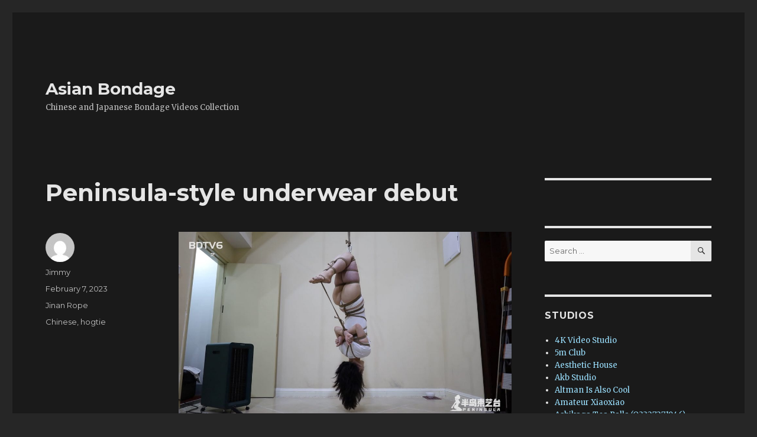

--- FILE ---
content_type: text/html; charset=UTF-8
request_url: https://asian-bondage.com/2023/02/07/peninsula-style-underwear-debut/
body_size: 19577
content:
<!DOCTYPE html>
<html dir="ltr" lang="en-US"
	prefix="og: https://ogp.me/ns#"  class="no-js">
	<!-- Global site tag (gtag.js) - Google Analytics -->
<script async src="https://www.googletagmanager.com/gtag/js?id=UA-110955442-1"></script>
<script>
  window.dataLayer = window.dataLayer || [];
  function gtag(){dataLayer.push(arguments);}
  gtag('js', new Date());

  gtag('config', 'UA-110955442-1');
</script>

<head>
	<meta charset="UTF-8">
	<meta name="viewport" content="width=device-width, initial-scale=1">
	<link rel="profile" href="https://gmpg.org/xfn/11">
		<link rel="pingback" href="https://asian-bondage.com/xmlrpc.php">
		<script>(function(html){html.className = html.className.replace(/\bno-js\b/,'js')})(document.documentElement);</script>
<title>Peninsula-style underwear debut | Asian Bondage</title>
	<style>img:is([sizes="auto" i], [sizes^="auto," i]) { contain-intrinsic-size: 3000px 1500px }</style>
	
		<!-- All in One SEO 4.4.1 - aioseo.com -->
		<meta name="robots" content="max-image-preview:large" />
		<meta name="keywords" content="chinese,hogtie" />
		<link rel="canonical" href="https://asian-bondage.com/2023/02/07/peninsula-style-underwear-debut/" />
		<meta name="generator" content="All in One SEO (AIOSEO) 4.4.1" />
		<meta property="og:locale" content="en_US" />
		<meta property="og:site_name" content="Asian Bondage | Chinese and Japanese Bondage Videos Collection" />
		<meta property="og:type" content="article" />
		<meta property="og:title" content="Peninsula-style underwear debut | Asian Bondage" />
		<meta property="og:url" content="https://asian-bondage.com/2023/02/07/peninsula-style-underwear-debut/" />
		<meta property="article:published_time" content="2023-02-07T13:48:52+00:00" />
		<meta property="article:modified_time" content="2023-04-21T12:46:48+00:00" />
		<meta name="twitter:card" content="summary" />
		<meta name="twitter:title" content="Peninsula-style underwear debut | Asian Bondage" />
		<script type="application/ld+json" class="aioseo-schema">
			{"@context":"https:\/\/schema.org","@graph":[{"@type":"Article","@id":"https:\/\/asian-bondage.com\/2023\/02\/07\/peninsula-style-underwear-debut\/#article","name":"Peninsula-style underwear debut | Asian Bondage","headline":"Peninsula-style underwear debut","author":{"@id":"https:\/\/asian-bondage.com\/author\/jimmy\/#author"},"publisher":{"@id":"https:\/\/asian-bondage.com\/#organization"},"image":{"@type":"ImageObject","url":"https:\/\/asian-bondage.com\/wp-content\/uploads\/2023\/02\/JR1078.mp4_snapshot_04.39.000.jpg","@id":"https:\/\/asian-bondage.com\/#articleImage","width":1920,"height":1080},"datePublished":"2023-02-07T13:48:52+00:00","dateModified":"2023-04-21T12:46:48+00:00","inLanguage":"en-US","mainEntityOfPage":{"@id":"https:\/\/asian-bondage.com\/2023\/02\/07\/peninsula-style-underwear-debut\/#webpage"},"isPartOf":{"@id":"https:\/\/asian-bondage.com\/2023\/02\/07\/peninsula-style-underwear-debut\/#webpage"},"articleSection":"Jinan Rope, Chinese, hogtie"},{"@type":"BreadcrumbList","@id":"https:\/\/asian-bondage.com\/2023\/02\/07\/peninsula-style-underwear-debut\/#breadcrumblist","itemListElement":[{"@type":"ListItem","@id":"https:\/\/asian-bondage.com\/#listItem","position":1,"item":{"@type":"WebPage","@id":"https:\/\/asian-bondage.com\/","name":"Home","description":"Big Collection of Chinese and Japanese bondage videos. A lot of beautiful girls are bound and gagged. \u7ef3\u827a, \u65e5\u5f0f\u7ed1\u7f1a, \u4e2d\u56fd\u7ef3\u827a, \u7ef3\u827a\u89c6\u9891, \u6346\u7ed1\u89c6\u9891, \u7ef3\u827a\u6346\u7ed1","url":"https:\/\/asian-bondage.com\/"},"nextItem":"https:\/\/asian-bondage.com\/2023\/#listItem"},{"@type":"ListItem","@id":"https:\/\/asian-bondage.com\/2023\/#listItem","position":2,"item":{"@type":"WebPage","@id":"https:\/\/asian-bondage.com\/2023\/","name":"2023","url":"https:\/\/asian-bondage.com\/2023\/"},"nextItem":"https:\/\/asian-bondage.com\/2023\/02\/#listItem","previousItem":"https:\/\/asian-bondage.com\/#listItem"},{"@type":"ListItem","@id":"https:\/\/asian-bondage.com\/2023\/02\/#listItem","position":3,"item":{"@type":"WebPage","@id":"https:\/\/asian-bondage.com\/2023\/02\/","name":"February","url":"https:\/\/asian-bondage.com\/2023\/02\/"},"nextItem":"https:\/\/asian-bondage.com\/2023\/02\/07\/#listItem","previousItem":"https:\/\/asian-bondage.com\/2023\/#listItem"},{"@type":"ListItem","@id":"https:\/\/asian-bondage.com\/2023\/02\/07\/#listItem","position":4,"item":{"@type":"WebPage","@id":"https:\/\/asian-bondage.com\/2023\/02\/07\/","name":"7","url":"https:\/\/asian-bondage.com\/2023\/02\/07\/"},"nextItem":"https:\/\/asian-bondage.com\/2023\/02\/07\/peninsula-style-underwear-debut\/#listItem","previousItem":"https:\/\/asian-bondage.com\/2023\/02\/#listItem"},{"@type":"ListItem","@id":"https:\/\/asian-bondage.com\/2023\/02\/07\/peninsula-style-underwear-debut\/#listItem","position":5,"item":{"@type":"WebPage","@id":"https:\/\/asian-bondage.com\/2023\/02\/07\/peninsula-style-underwear-debut\/","name":"Peninsula-style underwear debut","url":"https:\/\/asian-bondage.com\/2023\/02\/07\/peninsula-style-underwear-debut\/"},"previousItem":"https:\/\/asian-bondage.com\/2023\/02\/07\/#listItem"}]},{"@type":"Organization","@id":"https:\/\/asian-bondage.com\/#organization","name":"Asian Bondage","url":"https:\/\/asian-bondage.com\/"},{"@type":"Person","@id":"https:\/\/asian-bondage.com\/author\/jimmy\/#author","url":"https:\/\/asian-bondage.com\/author\/jimmy\/","name":"Jimmy","image":{"@type":"ImageObject","@id":"https:\/\/asian-bondage.com\/2023\/02\/07\/peninsula-style-underwear-debut\/#authorImage","url":"https:\/\/secure.gravatar.com\/avatar\/80a6db7e615eff7f0b87cd1e53d05898?s=96&d=mm&r=g","width":96,"height":96,"caption":"Jimmy"}},{"@type":"WebPage","@id":"https:\/\/asian-bondage.com\/2023\/02\/07\/peninsula-style-underwear-debut\/#webpage","url":"https:\/\/asian-bondage.com\/2023\/02\/07\/peninsula-style-underwear-debut\/","name":"Peninsula-style underwear debut | Asian Bondage","inLanguage":"en-US","isPartOf":{"@id":"https:\/\/asian-bondage.com\/#website"},"breadcrumb":{"@id":"https:\/\/asian-bondage.com\/2023\/02\/07\/peninsula-style-underwear-debut\/#breadcrumblist"},"author":{"@id":"https:\/\/asian-bondage.com\/author\/jimmy\/#author"},"creator":{"@id":"https:\/\/asian-bondage.com\/author\/jimmy\/#author"},"datePublished":"2023-02-07T13:48:52+00:00","dateModified":"2023-04-21T12:46:48+00:00"},{"@type":"WebSite","@id":"https:\/\/asian-bondage.com\/#website","url":"https:\/\/asian-bondage.com\/","name":"Asian Bondage","description":"Chinese and Japanese Bondage Videos Collection","inLanguage":"en-US","publisher":{"@id":"https:\/\/asian-bondage.com\/#organization"}}]}
		</script>
		<!-- All in One SEO -->

<link rel='dns-prefetch' href='//fonts.googleapis.com' />
<link href='https://fonts.gstatic.com' crossorigin rel='preconnect' />
<link rel="alternate" type="application/rss+xml" title="Asian Bondage &raquo; Feed" href="https://asian-bondage.com/feed/" />
<link rel="alternate" type="application/rss+xml" title="Asian Bondage &raquo; Comments Feed" href="https://asian-bondage.com/comments/feed/" />
<link rel="alternate" type="application/rss+xml" title="Asian Bondage &raquo; Peninsula-style underwear debut Comments Feed" href="https://asian-bondage.com/2023/02/07/peninsula-style-underwear-debut/feed/" />
<script>
window._wpemojiSettings = {"baseUrl":"https:\/\/s.w.org\/images\/core\/emoji\/15.0.3\/72x72\/","ext":".png","svgUrl":"https:\/\/s.w.org\/images\/core\/emoji\/15.0.3\/svg\/","svgExt":".svg","source":{"concatemoji":"https:\/\/asian-bondage.com\/wp-includes\/js\/wp-emoji-release.min.js?ver=6.7.4"}};
/*! This file is auto-generated */
!function(i,n){var o,s,e;function c(e){try{var t={supportTests:e,timestamp:(new Date).valueOf()};sessionStorage.setItem(o,JSON.stringify(t))}catch(e){}}function p(e,t,n){e.clearRect(0,0,e.canvas.width,e.canvas.height),e.fillText(t,0,0);var t=new Uint32Array(e.getImageData(0,0,e.canvas.width,e.canvas.height).data),r=(e.clearRect(0,0,e.canvas.width,e.canvas.height),e.fillText(n,0,0),new Uint32Array(e.getImageData(0,0,e.canvas.width,e.canvas.height).data));return t.every(function(e,t){return e===r[t]})}function u(e,t,n){switch(t){case"flag":return n(e,"\ud83c\udff3\ufe0f\u200d\u26a7\ufe0f","\ud83c\udff3\ufe0f\u200b\u26a7\ufe0f")?!1:!n(e,"\ud83c\uddfa\ud83c\uddf3","\ud83c\uddfa\u200b\ud83c\uddf3")&&!n(e,"\ud83c\udff4\udb40\udc67\udb40\udc62\udb40\udc65\udb40\udc6e\udb40\udc67\udb40\udc7f","\ud83c\udff4\u200b\udb40\udc67\u200b\udb40\udc62\u200b\udb40\udc65\u200b\udb40\udc6e\u200b\udb40\udc67\u200b\udb40\udc7f");case"emoji":return!n(e,"\ud83d\udc26\u200d\u2b1b","\ud83d\udc26\u200b\u2b1b")}return!1}function f(e,t,n){var r="undefined"!=typeof WorkerGlobalScope&&self instanceof WorkerGlobalScope?new OffscreenCanvas(300,150):i.createElement("canvas"),a=r.getContext("2d",{willReadFrequently:!0}),o=(a.textBaseline="top",a.font="600 32px Arial",{});return e.forEach(function(e){o[e]=t(a,e,n)}),o}function t(e){var t=i.createElement("script");t.src=e,t.defer=!0,i.head.appendChild(t)}"undefined"!=typeof Promise&&(o="wpEmojiSettingsSupports",s=["flag","emoji"],n.supports={everything:!0,everythingExceptFlag:!0},e=new Promise(function(e){i.addEventListener("DOMContentLoaded",e,{once:!0})}),new Promise(function(t){var n=function(){try{var e=JSON.parse(sessionStorage.getItem(o));if("object"==typeof e&&"number"==typeof e.timestamp&&(new Date).valueOf()<e.timestamp+604800&&"object"==typeof e.supportTests)return e.supportTests}catch(e){}return null}();if(!n){if("undefined"!=typeof Worker&&"undefined"!=typeof OffscreenCanvas&&"undefined"!=typeof URL&&URL.createObjectURL&&"undefined"!=typeof Blob)try{var e="postMessage("+f.toString()+"("+[JSON.stringify(s),u.toString(),p.toString()].join(",")+"));",r=new Blob([e],{type:"text/javascript"}),a=new Worker(URL.createObjectURL(r),{name:"wpTestEmojiSupports"});return void(a.onmessage=function(e){c(n=e.data),a.terminate(),t(n)})}catch(e){}c(n=f(s,u,p))}t(n)}).then(function(e){for(var t in e)n.supports[t]=e[t],n.supports.everything=n.supports.everything&&n.supports[t],"flag"!==t&&(n.supports.everythingExceptFlag=n.supports.everythingExceptFlag&&n.supports[t]);n.supports.everythingExceptFlag=n.supports.everythingExceptFlag&&!n.supports.flag,n.DOMReady=!1,n.readyCallback=function(){n.DOMReady=!0}}).then(function(){return e}).then(function(){var e;n.supports.everything||(n.readyCallback(),(e=n.source||{}).concatemoji?t(e.concatemoji):e.wpemoji&&e.twemoji&&(t(e.twemoji),t(e.wpemoji)))}))}((window,document),window._wpemojiSettings);
</script>
<style id='wp-emoji-styles-inline-css'>

	img.wp-smiley, img.emoji {
		display: inline !important;
		border: none !important;
		box-shadow: none !important;
		height: 1em !important;
		width: 1em !important;
		margin: 0 0.07em !important;
		vertical-align: -0.1em !important;
		background: none !important;
		padding: 0 !important;
	}
</style>
<link rel='stylesheet' id='wp-block-library-css' href='https://asian-bondage.com/wp-includes/css/dist/block-library/style.min.css?ver=6.7.4' media='all' />
<style id='wp-block-library-theme-inline-css'>
.wp-block-audio :where(figcaption){color:#555;font-size:13px;text-align:center}.is-dark-theme .wp-block-audio :where(figcaption){color:#ffffffa6}.wp-block-audio{margin:0 0 1em}.wp-block-code{border:1px solid #ccc;border-radius:4px;font-family:Menlo,Consolas,monaco,monospace;padding:.8em 1em}.wp-block-embed :where(figcaption){color:#555;font-size:13px;text-align:center}.is-dark-theme .wp-block-embed :where(figcaption){color:#ffffffa6}.wp-block-embed{margin:0 0 1em}.blocks-gallery-caption{color:#555;font-size:13px;text-align:center}.is-dark-theme .blocks-gallery-caption{color:#ffffffa6}:root :where(.wp-block-image figcaption){color:#555;font-size:13px;text-align:center}.is-dark-theme :root :where(.wp-block-image figcaption){color:#ffffffa6}.wp-block-image{margin:0 0 1em}.wp-block-pullquote{border-bottom:4px solid;border-top:4px solid;color:currentColor;margin-bottom:1.75em}.wp-block-pullquote cite,.wp-block-pullquote footer,.wp-block-pullquote__citation{color:currentColor;font-size:.8125em;font-style:normal;text-transform:uppercase}.wp-block-quote{border-left:.25em solid;margin:0 0 1.75em;padding-left:1em}.wp-block-quote cite,.wp-block-quote footer{color:currentColor;font-size:.8125em;font-style:normal;position:relative}.wp-block-quote:where(.has-text-align-right){border-left:none;border-right:.25em solid;padding-left:0;padding-right:1em}.wp-block-quote:where(.has-text-align-center){border:none;padding-left:0}.wp-block-quote.is-large,.wp-block-quote.is-style-large,.wp-block-quote:where(.is-style-plain){border:none}.wp-block-search .wp-block-search__label{font-weight:700}.wp-block-search__button{border:1px solid #ccc;padding:.375em .625em}:where(.wp-block-group.has-background){padding:1.25em 2.375em}.wp-block-separator.has-css-opacity{opacity:.4}.wp-block-separator{border:none;border-bottom:2px solid;margin-left:auto;margin-right:auto}.wp-block-separator.has-alpha-channel-opacity{opacity:1}.wp-block-separator:not(.is-style-wide):not(.is-style-dots){width:100px}.wp-block-separator.has-background:not(.is-style-dots){border-bottom:none;height:1px}.wp-block-separator.has-background:not(.is-style-wide):not(.is-style-dots){height:2px}.wp-block-table{margin:0 0 1em}.wp-block-table td,.wp-block-table th{word-break:normal}.wp-block-table :where(figcaption){color:#555;font-size:13px;text-align:center}.is-dark-theme .wp-block-table :where(figcaption){color:#ffffffa6}.wp-block-video :where(figcaption){color:#555;font-size:13px;text-align:center}.is-dark-theme .wp-block-video :where(figcaption){color:#ffffffa6}.wp-block-video{margin:0 0 1em}:root :where(.wp-block-template-part.has-background){margin-bottom:0;margin-top:0;padding:1.25em 2.375em}
</style>
<style id='classic-theme-styles-inline-css'>
/*! This file is auto-generated */
.wp-block-button__link{color:#fff;background-color:#32373c;border-radius:9999px;box-shadow:none;text-decoration:none;padding:calc(.667em + 2px) calc(1.333em + 2px);font-size:1.125em}.wp-block-file__button{background:#32373c;color:#fff;text-decoration:none}
</style>
<style id='global-styles-inline-css'>
:root{--wp--preset--aspect-ratio--square: 1;--wp--preset--aspect-ratio--4-3: 4/3;--wp--preset--aspect-ratio--3-4: 3/4;--wp--preset--aspect-ratio--3-2: 3/2;--wp--preset--aspect-ratio--2-3: 2/3;--wp--preset--aspect-ratio--16-9: 16/9;--wp--preset--aspect-ratio--9-16: 9/16;--wp--preset--color--black: #000000;--wp--preset--color--cyan-bluish-gray: #abb8c3;--wp--preset--color--white: #fff;--wp--preset--color--pale-pink: #f78da7;--wp--preset--color--vivid-red: #cf2e2e;--wp--preset--color--luminous-vivid-orange: #ff6900;--wp--preset--color--luminous-vivid-amber: #fcb900;--wp--preset--color--light-green-cyan: #7bdcb5;--wp--preset--color--vivid-green-cyan: #00d084;--wp--preset--color--pale-cyan-blue: #8ed1fc;--wp--preset--color--vivid-cyan-blue: #0693e3;--wp--preset--color--vivid-purple: #9b51e0;--wp--preset--color--dark-gray: #1a1a1a;--wp--preset--color--medium-gray: #686868;--wp--preset--color--light-gray: #e5e5e5;--wp--preset--color--blue-gray: #4d545c;--wp--preset--color--bright-blue: #007acc;--wp--preset--color--light-blue: #9adffd;--wp--preset--color--dark-brown: #402b30;--wp--preset--color--medium-brown: #774e24;--wp--preset--color--dark-red: #640c1f;--wp--preset--color--bright-red: #ff675f;--wp--preset--color--yellow: #ffef8e;--wp--preset--gradient--vivid-cyan-blue-to-vivid-purple: linear-gradient(135deg,rgba(6,147,227,1) 0%,rgb(155,81,224) 100%);--wp--preset--gradient--light-green-cyan-to-vivid-green-cyan: linear-gradient(135deg,rgb(122,220,180) 0%,rgb(0,208,130) 100%);--wp--preset--gradient--luminous-vivid-amber-to-luminous-vivid-orange: linear-gradient(135deg,rgba(252,185,0,1) 0%,rgba(255,105,0,1) 100%);--wp--preset--gradient--luminous-vivid-orange-to-vivid-red: linear-gradient(135deg,rgba(255,105,0,1) 0%,rgb(207,46,46) 100%);--wp--preset--gradient--very-light-gray-to-cyan-bluish-gray: linear-gradient(135deg,rgb(238,238,238) 0%,rgb(169,184,195) 100%);--wp--preset--gradient--cool-to-warm-spectrum: linear-gradient(135deg,rgb(74,234,220) 0%,rgb(151,120,209) 20%,rgb(207,42,186) 40%,rgb(238,44,130) 60%,rgb(251,105,98) 80%,rgb(254,248,76) 100%);--wp--preset--gradient--blush-light-purple: linear-gradient(135deg,rgb(255,206,236) 0%,rgb(152,150,240) 100%);--wp--preset--gradient--blush-bordeaux: linear-gradient(135deg,rgb(254,205,165) 0%,rgb(254,45,45) 50%,rgb(107,0,62) 100%);--wp--preset--gradient--luminous-dusk: linear-gradient(135deg,rgb(255,203,112) 0%,rgb(199,81,192) 50%,rgb(65,88,208) 100%);--wp--preset--gradient--pale-ocean: linear-gradient(135deg,rgb(255,245,203) 0%,rgb(182,227,212) 50%,rgb(51,167,181) 100%);--wp--preset--gradient--electric-grass: linear-gradient(135deg,rgb(202,248,128) 0%,rgb(113,206,126) 100%);--wp--preset--gradient--midnight: linear-gradient(135deg,rgb(2,3,129) 0%,rgb(40,116,252) 100%);--wp--preset--font-size--small: 13px;--wp--preset--font-size--medium: 20px;--wp--preset--font-size--large: 36px;--wp--preset--font-size--x-large: 42px;--wp--preset--spacing--20: 0.44rem;--wp--preset--spacing--30: 0.67rem;--wp--preset--spacing--40: 1rem;--wp--preset--spacing--50: 1.5rem;--wp--preset--spacing--60: 2.25rem;--wp--preset--spacing--70: 3.38rem;--wp--preset--spacing--80: 5.06rem;--wp--preset--shadow--natural: 6px 6px 9px rgba(0, 0, 0, 0.2);--wp--preset--shadow--deep: 12px 12px 50px rgba(0, 0, 0, 0.4);--wp--preset--shadow--sharp: 6px 6px 0px rgba(0, 0, 0, 0.2);--wp--preset--shadow--outlined: 6px 6px 0px -3px rgba(255, 255, 255, 1), 6px 6px rgba(0, 0, 0, 1);--wp--preset--shadow--crisp: 6px 6px 0px rgba(0, 0, 0, 1);}:where(.is-layout-flex){gap: 0.5em;}:where(.is-layout-grid){gap: 0.5em;}body .is-layout-flex{display: flex;}.is-layout-flex{flex-wrap: wrap;align-items: center;}.is-layout-flex > :is(*, div){margin: 0;}body .is-layout-grid{display: grid;}.is-layout-grid > :is(*, div){margin: 0;}:where(.wp-block-columns.is-layout-flex){gap: 2em;}:where(.wp-block-columns.is-layout-grid){gap: 2em;}:where(.wp-block-post-template.is-layout-flex){gap: 1.25em;}:where(.wp-block-post-template.is-layout-grid){gap: 1.25em;}.has-black-color{color: var(--wp--preset--color--black) !important;}.has-cyan-bluish-gray-color{color: var(--wp--preset--color--cyan-bluish-gray) !important;}.has-white-color{color: var(--wp--preset--color--white) !important;}.has-pale-pink-color{color: var(--wp--preset--color--pale-pink) !important;}.has-vivid-red-color{color: var(--wp--preset--color--vivid-red) !important;}.has-luminous-vivid-orange-color{color: var(--wp--preset--color--luminous-vivid-orange) !important;}.has-luminous-vivid-amber-color{color: var(--wp--preset--color--luminous-vivid-amber) !important;}.has-light-green-cyan-color{color: var(--wp--preset--color--light-green-cyan) !important;}.has-vivid-green-cyan-color{color: var(--wp--preset--color--vivid-green-cyan) !important;}.has-pale-cyan-blue-color{color: var(--wp--preset--color--pale-cyan-blue) !important;}.has-vivid-cyan-blue-color{color: var(--wp--preset--color--vivid-cyan-blue) !important;}.has-vivid-purple-color{color: var(--wp--preset--color--vivid-purple) !important;}.has-black-background-color{background-color: var(--wp--preset--color--black) !important;}.has-cyan-bluish-gray-background-color{background-color: var(--wp--preset--color--cyan-bluish-gray) !important;}.has-white-background-color{background-color: var(--wp--preset--color--white) !important;}.has-pale-pink-background-color{background-color: var(--wp--preset--color--pale-pink) !important;}.has-vivid-red-background-color{background-color: var(--wp--preset--color--vivid-red) !important;}.has-luminous-vivid-orange-background-color{background-color: var(--wp--preset--color--luminous-vivid-orange) !important;}.has-luminous-vivid-amber-background-color{background-color: var(--wp--preset--color--luminous-vivid-amber) !important;}.has-light-green-cyan-background-color{background-color: var(--wp--preset--color--light-green-cyan) !important;}.has-vivid-green-cyan-background-color{background-color: var(--wp--preset--color--vivid-green-cyan) !important;}.has-pale-cyan-blue-background-color{background-color: var(--wp--preset--color--pale-cyan-blue) !important;}.has-vivid-cyan-blue-background-color{background-color: var(--wp--preset--color--vivid-cyan-blue) !important;}.has-vivid-purple-background-color{background-color: var(--wp--preset--color--vivid-purple) !important;}.has-black-border-color{border-color: var(--wp--preset--color--black) !important;}.has-cyan-bluish-gray-border-color{border-color: var(--wp--preset--color--cyan-bluish-gray) !important;}.has-white-border-color{border-color: var(--wp--preset--color--white) !important;}.has-pale-pink-border-color{border-color: var(--wp--preset--color--pale-pink) !important;}.has-vivid-red-border-color{border-color: var(--wp--preset--color--vivid-red) !important;}.has-luminous-vivid-orange-border-color{border-color: var(--wp--preset--color--luminous-vivid-orange) !important;}.has-luminous-vivid-amber-border-color{border-color: var(--wp--preset--color--luminous-vivid-amber) !important;}.has-light-green-cyan-border-color{border-color: var(--wp--preset--color--light-green-cyan) !important;}.has-vivid-green-cyan-border-color{border-color: var(--wp--preset--color--vivid-green-cyan) !important;}.has-pale-cyan-blue-border-color{border-color: var(--wp--preset--color--pale-cyan-blue) !important;}.has-vivid-cyan-blue-border-color{border-color: var(--wp--preset--color--vivid-cyan-blue) !important;}.has-vivid-purple-border-color{border-color: var(--wp--preset--color--vivid-purple) !important;}.has-vivid-cyan-blue-to-vivid-purple-gradient-background{background: var(--wp--preset--gradient--vivid-cyan-blue-to-vivid-purple) !important;}.has-light-green-cyan-to-vivid-green-cyan-gradient-background{background: var(--wp--preset--gradient--light-green-cyan-to-vivid-green-cyan) !important;}.has-luminous-vivid-amber-to-luminous-vivid-orange-gradient-background{background: var(--wp--preset--gradient--luminous-vivid-amber-to-luminous-vivid-orange) !important;}.has-luminous-vivid-orange-to-vivid-red-gradient-background{background: var(--wp--preset--gradient--luminous-vivid-orange-to-vivid-red) !important;}.has-very-light-gray-to-cyan-bluish-gray-gradient-background{background: var(--wp--preset--gradient--very-light-gray-to-cyan-bluish-gray) !important;}.has-cool-to-warm-spectrum-gradient-background{background: var(--wp--preset--gradient--cool-to-warm-spectrum) !important;}.has-blush-light-purple-gradient-background{background: var(--wp--preset--gradient--blush-light-purple) !important;}.has-blush-bordeaux-gradient-background{background: var(--wp--preset--gradient--blush-bordeaux) !important;}.has-luminous-dusk-gradient-background{background: var(--wp--preset--gradient--luminous-dusk) !important;}.has-pale-ocean-gradient-background{background: var(--wp--preset--gradient--pale-ocean) !important;}.has-electric-grass-gradient-background{background: var(--wp--preset--gradient--electric-grass) !important;}.has-midnight-gradient-background{background: var(--wp--preset--gradient--midnight) !important;}.has-small-font-size{font-size: var(--wp--preset--font-size--small) !important;}.has-medium-font-size{font-size: var(--wp--preset--font-size--medium) !important;}.has-large-font-size{font-size: var(--wp--preset--font-size--large) !important;}.has-x-large-font-size{font-size: var(--wp--preset--font-size--x-large) !important;}
:where(.wp-block-post-template.is-layout-flex){gap: 1.25em;}:where(.wp-block-post-template.is-layout-grid){gap: 1.25em;}
:where(.wp-block-columns.is-layout-flex){gap: 2em;}:where(.wp-block-columns.is-layout-grid){gap: 2em;}
:root :where(.wp-block-pullquote){font-size: 1.5em;line-height: 1.6;}
</style>
<style id='age-gate-custom-inline-css'>
:root{--ag-background-color: rgba(10,10,10,1);--ag-background-image-position: center center;--ag-background-image-opacity: 1;--ag-form-background: rgba(10,10,10,1);--ag-blur: 5px;}
</style>
<link rel='stylesheet' id='age-gate-css' href='https://asian-bondage.com/wp-content/plugins/age-gate/dist/main.css?ver=3.2.0' media='all' />
<style id='age-gate-options-inline-css'>
:root{--ag-background-color: rgba(10,10,10,1);--ag-background-image-position: center center;--ag-background-image-opacity: 1;--ag-form-background: rgba(10,10,10,1);--ag-blur: 5px;}
.age-gate-wrapper ~ *,.age-gate__wrapper ~ * {filter: blur(var(--ag-blur));}
</style>
<link rel='stylesheet' id='twentysixteen-fonts-css' href='https://fonts.googleapis.com/css?family=Merriweather%3A400%2C700%2C900%2C400italic%2C700italic%2C900italic%7CMontserrat%3A400%2C700%7CInconsolata%3A400&#038;subset=latin%2Clatin-ext&#038;display=fallback' media='all' />
<link rel='stylesheet' id='genericons-css' href='https://asian-bondage.com/wp-content/themes/twentysixteen/genericons/genericons.css?ver=20201208' media='all' />
<link rel='stylesheet' id='twentysixteen-style-css' href='https://asian-bondage.com/wp-content/themes/twentysixteen/style.css?ver=20201208' media='all' />
<style id='twentysixteen-style-inline-css'>
	/* Color Scheme */

	/* Background Color */
	body {
		background-color: #262626;
	}

	/* Page Background Color */
	.site {
		background-color: #1a1a1a;
	}

	mark,
	ins,
	button,
	button[disabled]:hover,
	button[disabled]:focus,
	input[type="button"],
	input[type="button"][disabled]:hover,
	input[type="button"][disabled]:focus,
	input[type="reset"],
	input[type="reset"][disabled]:hover,
	input[type="reset"][disabled]:focus,
	input[type="submit"],
	input[type="submit"][disabled]:hover,
	input[type="submit"][disabled]:focus,
	.menu-toggle.toggled-on,
	.menu-toggle.toggled-on:hover,
	.menu-toggle.toggled-on:focus,
	.pagination .prev,
	.pagination .next,
	.pagination .prev:hover,
	.pagination .prev:focus,
	.pagination .next:hover,
	.pagination .next:focus,
	.pagination .nav-links:before,
	.pagination .nav-links:after,
	.widget_calendar tbody a,
	.widget_calendar tbody a:hover,
	.widget_calendar tbody a:focus,
	.page-links a,
	.page-links a:hover,
	.page-links a:focus {
		color: #1a1a1a;
	}

	/* Link Color */
	.menu-toggle:hover,
	.menu-toggle:focus,
	a,
	.main-navigation a:hover,
	.main-navigation a:focus,
	.dropdown-toggle:hover,
	.dropdown-toggle:focus,
	.social-navigation a:hover:before,
	.social-navigation a:focus:before,
	.post-navigation a:hover .post-title,
	.post-navigation a:focus .post-title,
	.tagcloud a:hover,
	.tagcloud a:focus,
	.site-branding .site-title a:hover,
	.site-branding .site-title a:focus,
	.entry-title a:hover,
	.entry-title a:focus,
	.entry-footer a:hover,
	.entry-footer a:focus,
	.comment-metadata a:hover,
	.comment-metadata a:focus,
	.pingback .comment-edit-link:hover,
	.pingback .comment-edit-link:focus,
	.comment-reply-link,
	.comment-reply-link:hover,
	.comment-reply-link:focus,
	.required,
	.site-info a:hover,
	.site-info a:focus {
		color: #9adffd;
	}

	mark,
	ins,
	button:hover,
	button:focus,
	input[type="button"]:hover,
	input[type="button"]:focus,
	input[type="reset"]:hover,
	input[type="reset"]:focus,
	input[type="submit"]:hover,
	input[type="submit"]:focus,
	.pagination .prev:hover,
	.pagination .prev:focus,
	.pagination .next:hover,
	.pagination .next:focus,
	.widget_calendar tbody a,
	.page-links a:hover,
	.page-links a:focus {
		background-color: #9adffd;
	}

	input[type="date"]:focus,
	input[type="time"]:focus,
	input[type="datetime-local"]:focus,
	input[type="week"]:focus,
	input[type="month"]:focus,
	input[type="text"]:focus,
	input[type="email"]:focus,
	input[type="url"]:focus,
	input[type="password"]:focus,
	input[type="search"]:focus,
	input[type="tel"]:focus,
	input[type="number"]:focus,
	textarea:focus,
	.tagcloud a:hover,
	.tagcloud a:focus,
	.menu-toggle:hover,
	.menu-toggle:focus {
		border-color: #9adffd;
	}

	/* Main Text Color */
	body,
	blockquote cite,
	blockquote small,
	.main-navigation a,
	.menu-toggle,
	.dropdown-toggle,
	.social-navigation a,
	.post-navigation a,
	.pagination a:hover,
	.pagination a:focus,
	.widget-title a,
	.site-branding .site-title a,
	.entry-title a,
	.page-links > .page-links-title,
	.comment-author,
	.comment-reply-title small a:hover,
	.comment-reply-title small a:focus {
		color: #e5e5e5;
	}

	blockquote,
	.menu-toggle.toggled-on,
	.menu-toggle.toggled-on:hover,
	.menu-toggle.toggled-on:focus,
	.post-navigation,
	.post-navigation div + div,
	.pagination,
	.widget,
	.page-header,
	.page-links a,
	.comments-title,
	.comment-reply-title {
		border-color: #e5e5e5;
	}

	button,
	button[disabled]:hover,
	button[disabled]:focus,
	input[type="button"],
	input[type="button"][disabled]:hover,
	input[type="button"][disabled]:focus,
	input[type="reset"],
	input[type="reset"][disabled]:hover,
	input[type="reset"][disabled]:focus,
	input[type="submit"],
	input[type="submit"][disabled]:hover,
	input[type="submit"][disabled]:focus,
	.menu-toggle.toggled-on,
	.menu-toggle.toggled-on:hover,
	.menu-toggle.toggled-on:focus,
	.pagination:before,
	.pagination:after,
	.pagination .prev,
	.pagination .next,
	.page-links a {
		background-color: #e5e5e5;
	}

	/* Secondary Text Color */

	/**
	 * IE8 and earlier will drop any block with CSS3 selectors.
	 * Do not combine these styles with the next block.
	 */
	body:not(.search-results) .entry-summary {
		color: #c1c1c1;
	}

	blockquote,
	.post-password-form label,
	a:hover,
	a:focus,
	a:active,
	.post-navigation .meta-nav,
	.image-navigation,
	.comment-navigation,
	.widget_recent_entries .post-date,
	.widget_rss .rss-date,
	.widget_rss cite,
	.site-description,
	.author-bio,
	.entry-footer,
	.entry-footer a,
	.sticky-post,
	.taxonomy-description,
	.entry-caption,
	.comment-metadata,
	.pingback .edit-link,
	.comment-metadata a,
	.pingback .comment-edit-link,
	.comment-form label,
	.comment-notes,
	.comment-awaiting-moderation,
	.logged-in-as,
	.form-allowed-tags,
	.site-info,
	.site-info a,
	.wp-caption .wp-caption-text,
	.gallery-caption,
	.widecolumn label,
	.widecolumn .mu_register label {
		color: #c1c1c1;
	}

	.widget_calendar tbody a:hover,
	.widget_calendar tbody a:focus {
		background-color: #c1c1c1;
	}

	/* Border Color */
	fieldset,
	pre,
	abbr,
	acronym,
	table,
	th,
	td,
	input[type="date"],
	input[type="time"],
	input[type="datetime-local"],
	input[type="week"],
	input[type="month"],
	input[type="text"],
	input[type="email"],
	input[type="url"],
	input[type="password"],
	input[type="search"],
	input[type="tel"],
	input[type="number"],
	textarea,
	.main-navigation li,
	.main-navigation .primary-menu,
	.menu-toggle,
	.dropdown-toggle:after,
	.social-navigation a,
	.image-navigation,
	.comment-navigation,
	.tagcloud a,
	.entry-content,
	.entry-summary,
	.page-links a,
	.page-links > span,
	.comment-list article,
	.comment-list .pingback,
	.comment-list .trackback,
	.comment-reply-link,
	.no-comments,
	.widecolumn .mu_register .mu_alert {
		border-color: #e5e5e5; /* Fallback for IE7 and IE8 */
		border-color: rgba( 229, 229, 229, 0.2);
	}

	hr,
	code {
		background-color: #e5e5e5; /* Fallback for IE7 and IE8 */
		background-color: rgba( 229, 229, 229, 0.2);
	}

	@media screen and (min-width: 56.875em) {
		.main-navigation li:hover > a,
		.main-navigation li.focus > a {
			color: #9adffd;
		}

		.main-navigation ul ul,
		.main-navigation ul ul li {
			border-color: rgba( 229, 229, 229, 0.2);
		}

		.main-navigation ul ul:before {
			border-top-color: rgba( 229, 229, 229, 0.2);
			border-bottom-color: rgba( 229, 229, 229, 0.2);
		}

		.main-navigation ul ul li {
			background-color: #1a1a1a;
		}

		.main-navigation ul ul:after {
			border-top-color: #1a1a1a;
			border-bottom-color: #1a1a1a;
		}
	}

</style>
<link rel='stylesheet' id='twentysixteen-block-style-css' href='https://asian-bondage.com/wp-content/themes/twentysixteen/css/blocks.css?ver=20190102' media='all' />
<!--[if lt IE 10]>
<link rel='stylesheet' id='twentysixteen-ie-css' href='https://asian-bondage.com/wp-content/themes/twentysixteen/css/ie.css?ver=20170530' media='all' />
<![endif]-->
<!--[if lt IE 9]>
<link rel='stylesheet' id='twentysixteen-ie8-css' href='https://asian-bondage.com/wp-content/themes/twentysixteen/css/ie8.css?ver=20170530' media='all' />
<![endif]-->
<!--[if lt IE 8]>
<link rel='stylesheet' id='twentysixteen-ie7-css' href='https://asian-bondage.com/wp-content/themes/twentysixteen/css/ie7.css?ver=20170530' media='all' />
<![endif]-->
<!--[if lt IE 9]>
<script src="https://asian-bondage.com/wp-content/themes/twentysixteen/js/html5.js?ver=3.7.3" id="twentysixteen-html5-js"></script>
<![endif]-->
<script src="https://asian-bondage.com/wp-includes/js/jquery/jquery.min.js?ver=3.7.1" id="jquery-core-js"></script>
<script src="https://asian-bondage.com/wp-includes/js/jquery/jquery-migrate.min.js?ver=3.4.1" id="jquery-migrate-js"></script>
<link rel="https://api.w.org/" href="https://asian-bondage.com/wp-json/" /><link rel="alternate" title="JSON" type="application/json" href="https://asian-bondage.com/wp-json/wp/v2/posts/52714" /><link rel="EditURI" type="application/rsd+xml" title="RSD" href="https://asian-bondage.com/xmlrpc.php?rsd" />
<meta name="generator" content="WordPress 6.7.4" />
<link rel='shortlink' href='https://asian-bondage.com/?p=52714' />
<link rel="alternate" title="oEmbed (JSON)" type="application/json+oembed" href="https://asian-bondage.com/wp-json/oembed/1.0/embed?url=https%3A%2F%2Fasian-bondage.com%2F2023%2F02%2F07%2Fpeninsula-style-underwear-debut%2F" />
<link rel="alternate" title="oEmbed (XML)" type="text/xml+oembed" href="https://asian-bondage.com/wp-json/oembed/1.0/embed?url=https%3A%2F%2Fasian-bondage.com%2F2023%2F02%2F07%2Fpeninsula-style-underwear-debut%2F&#038;format=xml" />
</head>

<body class="post-template-default single single-post postid-52714 single-format-standard wp-embed-responsive">
<div id="page" class="site">
	<div class="site-inner">
		<a class="skip-link screen-reader-text" href="#content">Skip to content</a>

		<header id="masthead" class="site-header" role="banner">
			<div class="site-header-main">
				<div class="site-branding">
					
											<p class="site-title"><a href="https://asian-bondage.com/" rel="home">Asian Bondage</a></p>
												<p class="site-description">Chinese and Japanese Bondage Videos Collection</p>
									</div><!-- .site-branding -->

							</div><!-- .site-header-main -->

					</header><!-- .site-header -->

		<div id="content" class="site-content">

<div id="primary" class="content-area">
	<main id="main" class="site-main" role="main">
		
<article id="post-52714" class="post-52714 post type-post status-publish format-standard hentry category-jinan-rope tag-chinese tag-hogtie">
	<header class="entry-header">
		<h1 class="entry-title">Peninsula-style underwear debut</h1>	</header><!-- .entry-header -->

	
	
	<div class="entry-content">
		<p><a href="http://asian-bondage.com/wp-content/uploads/2023/02/JR1078.mp4_snapshot_04.39.000.jpg" target="_blank" rel="noopener"><img fetchpriority="high" decoding="async" class="aligncenter wp-image-52715 size-large" src="http://asian-bondage.com/wp-content/uploads/2023/02/JR1078.mp4_snapshot_04.39.000-1024x576.jpg" alt="" width="840" height="473" srcset="https://asian-bondage.com/wp-content/uploads/2023/02/JR1078.mp4_snapshot_04.39.000-1024x576.jpg 1024w, https://asian-bondage.com/wp-content/uploads/2023/02/JR1078.mp4_snapshot_04.39.000-300x169.jpg 300w, https://asian-bondage.com/wp-content/uploads/2023/02/JR1078.mp4_snapshot_04.39.000-768x432.jpg 768w, https://asian-bondage.com/wp-content/uploads/2023/02/JR1078.mp4_snapshot_04.39.000-1536x864.jpg 1536w, https://asian-bondage.com/wp-content/uploads/2023/02/JR1078.mp4_snapshot_04.39.000-1200x675.jpg 1200w, https://asian-bondage.com/wp-content/uploads/2023/02/JR1078.mp4_snapshot_04.39.000.jpg 1920w" sizes="(max-width: 709px) 85vw, (max-width: 909px) 67vw, (max-width: 1362px) 62vw, 840px" /></a><span id="more-52714"></span></p>
<p><a href="http://asian-bondage.com/wp-content/uploads/2023/02/JR1078.mp4_snapshot_02.15.000.jpg" target="_blank" rel="noopener"><img decoding="async" class="aligncenter wp-image-52716 size-large" src="http://asian-bondage.com/wp-content/uploads/2023/02/JR1078.mp4_snapshot_02.15.000-1024x576.jpg" alt="" width="840" height="473" srcset="https://asian-bondage.com/wp-content/uploads/2023/02/JR1078.mp4_snapshot_02.15.000-1024x576.jpg 1024w, https://asian-bondage.com/wp-content/uploads/2023/02/JR1078.mp4_snapshot_02.15.000-300x169.jpg 300w, https://asian-bondage.com/wp-content/uploads/2023/02/JR1078.mp4_snapshot_02.15.000-768x432.jpg 768w, https://asian-bondage.com/wp-content/uploads/2023/02/JR1078.mp4_snapshot_02.15.000-1536x864.jpg 1536w, https://asian-bondage.com/wp-content/uploads/2023/02/JR1078.mp4_snapshot_02.15.000-1200x675.jpg 1200w, https://asian-bondage.com/wp-content/uploads/2023/02/JR1078.mp4_snapshot_02.15.000.jpg 1920w" sizes="(max-width: 709px) 85vw, (max-width: 909px) 67vw, (max-width: 1362px) 62vw, 840px" /></a> <a href="http://asian-bondage.com/wp-content/uploads/2023/02/JR1078.mp4_thumbs.jpg" target="_blank" rel="noopener"><img decoding="async" class="aligncenter wp-image-52717" src="http://asian-bondage.com/wp-content/uploads/2023/02/JR1078.mp4_thumbs.jpg" alt="" width="1024" height="646" srcset="https://asian-bondage.com/wp-content/uploads/2023/02/JR1078.mp4_thumbs.jpg 1024w, https://asian-bondage.com/wp-content/uploads/2023/02/JR1078.mp4_thumbs-300x189.jpg 300w, https://asian-bondage.com/wp-content/uploads/2023/02/JR1078.mp4_thumbs-768x485.jpg 768w" sizes="(max-width: 709px) 85vw, (max-width: 909px) 67vw, (max-width: 1362px) 62vw, 840px" /></a></p>
<p>&#8220;The director has always been worried about underwear. They wear all kinds of underwear every time they come. In order to uniform the dress, the director spent a lot of money to buy a batch of underwear and distribute them to the models.&#8221;</p>
<p>JR1078.mp4</p>
<p>Size 1920&#215;1080<br />
Length 08:35<br />
Video codec H264, 7056 Kbps<br />
Audio codec AAC, 261 Kbps<br />
Container MP4<br />
Filesize 449.9 MB</p>
<hr />
<p>Download:</p>
<p><a href="https://hotlink.cc/4YX0WJZ2V5OE/JR1078.html" target="_blank" rel="noopener">https://hotlink.cc/4YX0WJZ2V5OE/JR1078.html</a></p>
	</div><!-- .entry-content -->

	<footer class="entry-footer">
		<span class="byline"><span class="author vcard"><img alt='' src='https://secure.gravatar.com/avatar/80a6db7e615eff7f0b87cd1e53d05898?s=49&#038;d=mm&#038;r=g' srcset='https://secure.gravatar.com/avatar/80a6db7e615eff7f0b87cd1e53d05898?s=98&#038;d=mm&#038;r=g 2x' class='avatar avatar-49 photo' height='49' width='49' loading='lazy' decoding='async'/><span class="screen-reader-text">Author </span> <a class="url fn n" href="https://asian-bondage.com/author/jimmy/">Jimmy</a></span></span><span class="posted-on"><span class="screen-reader-text">Posted on </span><a href="https://asian-bondage.com/2023/02/07/peninsula-style-underwear-debut/" rel="bookmark"><time class="entry-date published" datetime="2023-02-07T13:48:52+00:00">February 7, 2023</time><time class="updated" datetime="2023-04-21T12:46:48+00:00">April 21, 2023</time></a></span><span class="cat-links"><span class="screen-reader-text">Categories </span><a href="https://asian-bondage.com/category/jinan-rope/" rel="category tag">Jinan Rope</a></span><span class="tags-links"><span class="screen-reader-text">Tags </span><a href="https://asian-bondage.com/tag/chinese/" rel="tag">Chinese</a>, <a href="https://asian-bondage.com/tag/hogtie/" rel="tag">hogtie</a></span>			</footer><!-- .entry-footer -->
</article><!-- #post-52714 -->

<div id="comments" class="comments-area">

	
	
		<div id="respond" class="comment-respond">
		<h2 id="reply-title" class="comment-reply-title">Leave a Reply <small><a rel="nofollow" id="cancel-comment-reply-link" href="/2023/02/07/peninsula-style-underwear-debut/#respond" style="display:none;">Cancel reply</a></small></h2><form action="https://asian-bondage.com/wp-comments-post.php" method="post" id="commentform" class="comment-form" novalidate><p class="comment-notes"><span id="email-notes">Your email address will not be published.</span> <span class="required-field-message">Required fields are marked <span class="required">*</span></span></p><p class="comment-form-comment"><label for="comment">Comment <span class="required">*</span></label> <textarea id="comment" name="comment" cols="45" rows="8" maxlength="65525" required></textarea></p><p class="comment-form-author"><label for="author">Name</label> <input id="author" name="author" type="text" value="" size="30" maxlength="245" autocomplete="name" /></p>
<p class="comment-form-email"><label for="email">Email</label> <input id="email" name="email" type="email" value="" size="30" maxlength="100" aria-describedby="email-notes" autocomplete="email" /></p>
<p class="comment-form-url"><label for="url">Website</label> <input id="url" name="url" type="url" value="" size="30" maxlength="200" autocomplete="url" /></p>
<p class="form-submit"><input name="submit" type="submit" id="submit" class="submit" value="Post Comment" /> <input type='hidden' name='comment_post_ID' value='52714' id='comment_post_ID' />
<input type='hidden' name='comment_parent' id='comment_parent' value='0' />
</p></form>	</div><!-- #respond -->
	
</div><!-- .comments-area -->

	<nav class="navigation post-navigation" aria-label="Posts">
		<h2 class="screen-reader-text">Post navigation</h2>
		<div class="nav-links"><div class="nav-previous"><a href="https://asian-bondage.com/2023/02/07/japanese-style-mouth-plug-white-socks-struggling/" rel="prev"><span class="meta-nav" aria-hidden="true">Previous</span> <span class="screen-reader-text">Previous post:</span> <span class="post-title">Japanese-style, mouth plug, white socks, struggling</span></a></div><div class="nav-next"><a href="https://asian-bondage.com/2023/02/07/automatic-packing-belt/" rel="next"><span class="meta-nav" aria-hidden="true">Next</span> <span class="screen-reader-text">Next post:</span> <span class="post-title">Automatic Packing Belt</span></a></div></div>
	</nav>
	</main><!-- .site-main -->

	
</div><!-- .content-area -->


	<aside id="secondary" class="sidebar widget-area" role="complementary">
		<section id="custom_html-2" class="widget_text widget widget_custom_html"><div class="textwidget custom-html-widget"></div></section><section id="search-2" class="widget widget_search">
<form role="search" method="get" class="search-form" action="https://asian-bondage.com/">
	<label>
		<span class="screen-reader-text">Search for:</span>
		<input type="search" class="search-field" placeholder="Search &hellip;" value="" name="s" />
	</label>
	<button type="submit" class="search-submit"><span class="screen-reader-text">Search</span></button>
</form>
</section><section id="nav_menu-3" class="widget widget_nav_menu"><h2 class="widget-title">Studios</h2><nav class="menu-studios-container" aria-label="Studios"><ul id="menu-studios" class="menu"><li id="menu-item-66962" class="menu-item menu-item-type-taxonomy menu-item-object-category menu-item-66962"><a href="https://asian-bondage.com/category/4k-video-studio/">4K Video Studio</a></li>
<li id="menu-item-66963" class="menu-item menu-item-type-taxonomy menu-item-object-category menu-item-66963"><a href="https://asian-bondage.com/category/5m-club/">5m Club</a></li>
<li id="menu-item-66964" class="menu-item menu-item-type-taxonomy menu-item-object-category menu-item-66964"><a href="https://asian-bondage.com/category/aesthetic-house/">Aesthetic House</a></li>
<li id="menu-item-66965" class="menu-item menu-item-type-taxonomy menu-item-object-category menu-item-66965"><a href="https://asian-bondage.com/category/akb-studio/">Akb Studio</a></li>
<li id="menu-item-66966" class="menu-item menu-item-type-taxonomy menu-item-object-category menu-item-66966"><a href="https://asian-bondage.com/category/altman-is-also-cool/">Altman Is Also Cool</a></li>
<li id="menu-item-66967" class="menu-item menu-item-type-taxonomy menu-item-object-category menu-item-66967"><a href="https://asian-bondage.com/category/amateur-xiaoxiao/">Amateur Xiaoxiao</a></li>
<li id="menu-item-66968" class="menu-item menu-item-type-taxonomy menu-item-object-category menu-item-66968"><a href="https://asian-bondage.com/category/ashikaga-tea-balls-q3327271946/">Ashikaga Tea Balls (Q3327271946)</a></li>
<li id="menu-item-66969" class="menu-item menu-item-type-taxonomy menu-item-object-category menu-item-66969"><a href="https://asian-bondage.com/category/august-rope/">August Rope</a></li>
<li id="menu-item-66970" class="menu-item menu-item-type-taxonomy menu-item-object-category menu-item-66970"><a href="https://asian-bondage.com/category/aww-meow/">Aww Meow</a></li>
<li id="menu-item-66971" class="menu-item menu-item-type-taxonomy menu-item-object-category menu-item-66971"><a href="https://asian-bondage.com/category/baicheng-3284371305/">Baicheng (3284371305)</a></li>
<li id="menu-item-66972" class="menu-item menu-item-type-taxonomy menu-item-object-category menu-item-66972"><a href="https://asian-bondage.com/category/bdmagic/">BDMagic</a></li>
<li id="menu-item-66973" class="menu-item menu-item-type-taxonomy menu-item-object-category menu-item-66973"><a href="https://asian-bondage.com/category/bean-studio/">Bean Studio</a></li>
<li id="menu-item-66974" class="menu-item menu-item-type-taxonomy menu-item-object-category menu-item-66974"><a href="https://asian-bondage.com/category/beautiful-film-studio/">Beautiful Film Studio</a></li>
<li id="menu-item-66975" class="menu-item menu-item-type-taxonomy menu-item-object-category menu-item-66975"><a href="https://asian-bondage.com/category/beauty-hunter-studio/">Beauty Hunter Studio (猎美视觉)</a></li>
<li id="menu-item-66977" class="menu-item menu-item-type-taxonomy menu-item-object-category menu-item-66977"><a href="https://asian-bondage.com/category/beloved-by-one-rope-351552501/">Beloved by One Rope (WeChat 351552501)</a></li>
<li id="menu-item-70502" class="menu-item menu-item-type-taxonomy menu-item-object-category menu-item-70502"><a href="https://asian-bondage.com/category/binggan-2131989779/">Binggan (2131989779)</a></li>
<li id="menu-item-66978" class="menu-item menu-item-type-taxonomy menu-item-object-category menu-item-66978"><a href="https://asian-bondage.com/category/bite-my-cat-qq1247309653/">Bite My Cat (QQ1247309653)</a></li>
<li id="menu-item-66979" class="menu-item menu-item-type-taxonomy menu-item-object-category menu-item-66979"><a href="https://asian-bondage.com/category/bondage-fate/">Bondage Fate</a></li>
<li id="menu-item-66980" class="menu-item menu-item-type-taxonomy menu-item-object-category menu-item-66980"><a href="https://asian-bondage.com/category/bondage-w-love/">Bondage w/ Love</a></li>
<li id="menu-item-66981" class="menu-item menu-item-type-taxonomy menu-item-object-category menu-item-66981"><a href="https://asian-bondage.com/category/bound-art-records-qq1144600542/">Bound Art Records (QQ1144600542)</a></li>
<li id="menu-item-66982" class="menu-item menu-item-type-taxonomy menu-item-object-category menu-item-66982"><a href="https://asian-bondage.com/category/bound-love/">Bound Love</a></li>
<li id="menu-item-66983" class="menu-item menu-item-type-taxonomy menu-item-object-category menu-item-66983"><a href="https://asian-bondage.com/category/breeze-xu-lai-studio/">Breeze Xu Lai Studio</a></li>
<li id="menu-item-66984" class="menu-item menu-item-type-taxonomy menu-item-object-category menu-item-66984"><a href="https://asian-bondage.com/category/brolin/">Brolin (Silk King)</a></li>
<li id="menu-item-66985" class="menu-item menu-item-type-taxonomy menu-item-object-category menu-item-66985"><a href="https://asian-bondage.com/category/bsd-studio/">BSD Studio</a></li>
<li id="menu-item-66986" class="menu-item menu-item-type-taxonomy menu-item-object-category menu-item-66986"><a href="https://asian-bondage.com/category/cs/">C&#8217;s</a></li>
<li id="menu-item-66987" class="menu-item menu-item-type-taxonomy menu-item-object-category menu-item-66987"><a href="https://asian-bondage.com/category/cc-studio/">cc studio</a></li>
<li id="menu-item-66988" class="menu-item menu-item-type-taxonomy menu-item-object-category menu-item-66988"><a href="https://asian-bondage.com/category/changqing-studio/">Changqing Studio</a></li>
<li id="menu-item-66989" class="menu-item menu-item-type-taxonomy menu-item-object-category menu-item-66989"><a href="https://asian-bondage.com/category/chocolate-sauce/">Chocolate Sauce</a></li>
<li id="menu-item-66990" class="menu-item menu-item-type-taxonomy menu-item-object-category menu-item-66990"><a href="https://asian-bondage.com/category/clz-studio/">CLZ Studio</a></li>
<li id="menu-item-67488" class="menu-item menu-item-type-taxonomy menu-item-object-category menu-item-67488"><a href="https://asian-bondage.com/category/coshibari/">coshibari</a></li>
<li id="menu-item-66991" class="menu-item menu-item-type-taxonomy menu-item-object-category menu-item-66991"><a href="https://asian-bondage.com/category/cuckoos-original/">Cuckoo&#8217;s original</a></li>
<li id="menu-item-66992" class="menu-item menu-item-type-taxonomy menu-item-object-category menu-item-66992"><a href="https://asian-bondage.com/category/dairly-m-loveyou52088/">DAIRLY-M (@loveyou52088)</a></li>
<li id="menu-item-66993" class="menu-item menu-item-type-taxonomy menu-item-object-category menu-item-66993"><a href="https://asian-bondage.com/category/daohaozhesi11/">daohaozhesi11</a></li>
<li id="menu-item-66994" class="menu-item menu-item-type-taxonomy menu-item-object-category menu-item-66994"><a href="https://asian-bondage.com/category/deeco-studio/">Deeco Studio</a></li>
<li id="menu-item-66995" class="menu-item menu-item-type-taxonomy menu-item-object-category menu-item-66995"><a href="https://asian-bondage.com/category/dk13-studio/">DK13 Studio</a></li>
<li id="menu-item-66996" class="menu-item menu-item-type-taxonomy menu-item-object-category menu-item-66996"><a href="https://asian-bondage.com/category/dong-chu-chu-1256342419/">Dong Chu Chu (1256342419)</a></li>
<li id="menu-item-66997" class="menu-item menu-item-type-taxonomy menu-item-object-category menu-item-66997"><a href="https://asian-bondage.com/category/doubleji/">doubleji</a></li>
<li id="menu-item-66998" class="menu-item menu-item-type-taxonomy menu-item-object-category menu-item-66998"><a href="https://asian-bondage.com/category/dream-of-soul-%e6%a2%a6%e9%ad%82/">Dream of Soul (梦魂)</a></li>
<li id="menu-item-66999" class="menu-item menu-item-type-taxonomy menu-item-object-category menu-item-66999"><a href="https://asian-bondage.com/category/duga/">Duga</a></li>
<li id="menu-item-67000" class="menu-item menu-item-type-taxonomy menu-item-object-category menu-item-67000"><a href="https://asian-bondage.com/category/early-morning/">Early Morning</a></li>
<li id="menu-item-67001" class="menu-item menu-item-type-taxonomy menu-item-object-category menu-item-67001"><a href="https://asian-bondage.com/category/elegant-binding-production/">Elegant Binding Production</a></li>
<li id="menu-item-67002" class="menu-item menu-item-type-taxonomy menu-item-object-category menu-item-67002"><a href="https://asian-bondage.com/category/elegant-shadow/">Elegant Shadow</a></li>
<li id="menu-item-67003" class="menu-item menu-item-type-taxonomy menu-item-object-category menu-item-67003"><a href="https://asian-bondage.com/category/elephant-man-studio/">Elephant Man Studio</a></li>
<li id="menu-item-67004" class="menu-item menu-item-type-taxonomy menu-item-object-category menu-item-67004"><a href="https://asian-bondage.com/category/en_shibari-en_shibarihotmail-com/">EN_shibari (en_shibari@hotmail.com)</a></li>
<li id="menu-item-67005" class="menu-item menu-item-type-taxonomy menu-item-object-category menu-item-67005"><a href="https://asian-bondage.com/category/eternal-winding/">Eternal Winding</a></li>
<li id="menu-item-67006" class="menu-item menu-item-type-taxonomy menu-item-object-category menu-item-67006"><a href="https://asian-bondage.com/category/eukaryote-plague/">Eukaryote Plague</a></li>
<li id="menu-item-67007" class="menu-item menu-item-type-taxonomy menu-item-object-category menu-item-67007"><a href="https://asian-bondage.com/category/evil-right-hand/">Evil Right Hand</a></li>
<li id="menu-item-67008" class="menu-item menu-item-type-taxonomy menu-item-object-category menu-item-67008"><a href="https://asian-bondage.com/category/excellent-bondage/">Excellent Bondage</a></li>
<li id="menu-item-67009" class="menu-item menu-item-type-taxonomy menu-item-object-category menu-item-67009"><a href="https://asian-bondage.com/category/excellent-bondage-club-alonsobes/">Excellent Bondage Club (alonsobes)</a></li>
<li id="menu-item-67010" class="menu-item menu-item-type-taxonomy menu-item-object-category menu-item-67010"><a href="https://asian-bondage.com/category/fan-xiaoxiao/">Fan Xiaoxiao</a></li>
<li id="menu-item-67011" class="menu-item menu-item-type-taxonomy menu-item-object-category menu-item-67011"><a href="https://asian-bondage.com/category/fetish-dream/">Fetish Dream</a></li>
<li id="menu-item-67012" class="menu-item menu-item-type-taxonomy menu-item-object-category menu-item-67012"><a href="https://asian-bondage.com/category/fetish-fantasy-filming-limaginer/">Fetish Fantasy Filming (limaginer)</a></li>
<li id="menu-item-67013" class="menu-item menu-item-type-taxonomy menu-item-object-category menu-item-67013"><a href="https://asian-bondage.com/category/fetishslavestudio/">fetishslavestudio</a></li>
<li id="menu-item-67014" class="menu-item menu-item-type-taxonomy menu-item-object-category menu-item-67014"><a href="https://asian-bondage.com/category/fish-love-diary/">Fish Love Diary</a></li>
<li id="menu-item-67015" class="menu-item menu-item-type-taxonomy menu-item-object-category menu-item-67015"><a href="https://asian-bondage.com/category/frozen/">Frozen</a></li>
<li id="menu-item-67016" class="menu-item menu-item-type-taxonomy menu-item-object-category menu-item-67016"><a href="https://asian-bondage.com/category/gaoxiao-lianmeng/">Gaoxiao lianmeng</a></li>
<li id="menu-item-67017" class="menu-item menu-item-type-taxonomy menu-item-object-category menu-item-67017"><a href="https://asian-bondage.com/category/gaoxiao-lianmeng-qq2143605524/">Gaoxiao lianmeng (QQ2143605524)</a></li>
<li id="menu-item-67018" class="menu-item menu-item-type-taxonomy menu-item-object-category menu-item-67018"><a href="https://asian-bondage.com/category/gc-original-studio/">GC Original Studio</a></li>
<li id="menu-item-67019" class="menu-item menu-item-type-taxonomy menu-item-object-category menu-item-67019"><a href="https://asian-bondage.com/category/gentleman-of-the-imperial-academy/">Gentleman of the Imperial Academy</a></li>
<li id="menu-item-67020" class="menu-item menu-item-type-taxonomy menu-item-object-category menu-item-67020"><a href="https://asian-bondage.com/category/golden-eagle-rope-art-studio/">Golden Eagle Rope Art Studio</a></li>
<li id="menu-item-67021" class="menu-item menu-item-type-taxonomy menu-item-object-category menu-item-67021"><a href="https://asian-bondage.com/category/golden-star-rope-gypsophila/">Golden Star Rope (Gypsophila)</a></li>
<li id="menu-item-67022" class="menu-item menu-item-type-taxonomy menu-item-object-category menu-item-67022"><a href="https://asian-bondage.com/category/green-hat-academy/">Green Hat Academy</a></li>
<li id="menu-item-67023" class="menu-item menu-item-type-taxonomy menu-item-object-category menu-item-67023"><a href="https://asian-bondage.com/category/grey-bird-studio/">Grey Bird Studio</a></li>
<li id="menu-item-67024" class="menu-item menu-item-type-taxonomy menu-item-object-category menu-item-67024"><a href="https://asian-bondage.com/category/guan-shaozuo-qq2045271541/">Guan Shaozuo (QQ2045271541)</a></li>
<li id="menu-item-67025" class="menu-item menu-item-type-taxonomy menu-item-object-category menu-item-67025"><a href="https://asian-bondage.com/category/gypsophila-studio/">Gypsophila studio</a></li>
<li id="menu-item-67026" class="menu-item menu-item-type-taxonomy menu-item-object-category menu-item-67026"><a href="https://asian-bondage.com/category/haiyan-river/">Haiyan River</a></li>
<li id="menu-item-67027" class="menu-item menu-item-type-taxonomy menu-item-object-category menu-item-67027"><a href="https://asian-bondage.com/category/hanhan-special-qq1908156235/">Hanhan Special (QQ1908156235)</a></li>
<li id="menu-item-67028" class="menu-item menu-item-type-taxonomy menu-item-object-category menu-item-67028"><a href="https://asian-bondage.com/category/happy-fixed-studio/">Happy Fixed Studio</a></li>
<li id="menu-item-67029" class="menu-item menu-item-type-taxonomy menu-item-object-category menu-item-67029"><a href="https://asian-bondage.com/category/happy-valley-original/">Happy Valley Original</a></li>
<li id="menu-item-67030" class="menu-item menu-item-type-taxonomy menu-item-object-category menu-item-67030"><a href="https://asian-bondage.com/category/hayami/">Hayami</a></li>
<li id="menu-item-67031" class="menu-item menu-item-type-taxonomy menu-item-object-category menu-item-67031"><a href="https://asian-bondage.com/category/hd-to-rope-friends-original/">HD to rope friends original (</a></li>
<li id="menu-item-67032" class="menu-item menu-item-type-taxonomy menu-item-object-category menu-item-67032"><a href="https://asian-bondage.com/category/heart-delight-art-beam/">Heart Delight Art Beam</a></li>
<li id="menu-item-67033" class="menu-item menu-item-type-taxonomy menu-item-object-category menu-item-67033"><a href="https://asian-bondage.com/category/hei-mofa-shi-qq2946045390/">Hei mofa shi (QQ2946045390)</a></li>
<li id="menu-item-67034" class="menu-item menu-item-type-taxonomy menu-item-object-category menu-item-67034"><a href="https://asian-bondage.com/category/hemminger/">Hemminger</a></li>
<li id="menu-item-67035" class="menu-item menu-item-type-taxonomy menu-item-object-category menu-item-67035"><a href="https://asian-bondage.com/category/high-heel-meets-treadmill/">High heel meets treadmill</a></li>
<li id="menu-item-67036" class="menu-item menu-item-type-taxonomy menu-item-object-category menu-item-67036"><a href="https://asian-bondage.com/category/hui/">HUI</a></li>
<li id="menu-item-67037" class="menu-item menu-item-type-taxonomy menu-item-object-category menu-item-67037"><a href="https://asian-bondage.com/category/in-a-moment/">In a moment</a></li>
<li id="menu-item-67038" class="menu-item menu-item-type-taxonomy menu-item-object-category menu-item-67038"><a href="https://asian-bondage.com/category/ina-lanfeng/">Ina Lanfeng</a></li>
<li id="menu-item-67039" class="menu-item menu-item-type-taxonomy menu-item-object-category menu-item-67039"><a href="https://asian-bondage.com/category/invisibleman/">invisibleman</a></li>
<li id="menu-item-67040" class="menu-item menu-item-type-taxonomy menu-item-object-category menu-item-67040"><a href="https://asian-bondage.com/category/jelly-sensen/">Jelly Sensen</a></li>
<li id="menu-item-67041" class="menu-item menu-item-type-taxonomy menu-item-object-category menu-item-67041"><a href="https://asian-bondage.com/category/jiang-jiang-meow-q1446956255/">Jiang Jiang meow (Q1446956255)</a></li>
<li id="menu-item-67042" class="menu-item menu-item-type-taxonomy menu-item-object-category menu-item-67042"><a href="https://asian-bondage.com/category/jiangshan-rope-art/">Jiangshan rope art</a></li>
<li id="menu-item-67043" class="menu-item menu-item-type-taxonomy menu-item-object-category menu-item-67043"><a href="https://asian-bondage.com/category/jie-fei-qq3259463011/">Jie Fei (QQ3259463011)</a></li>
<li id="menu-item-67044" class="menu-item menu-item-type-taxonomy menu-item-object-category menu-item-67044"><a href="https://asian-bondage.com/category/jie-zi/">Jie Zi</a></li>
<li id="menu-item-67296" class="menu-item menu-item-type-taxonomy menu-item-object-category menu-item-67296"><a href="https://asian-bondage.com/category/jinan-bound-fairy-qq840823861/">Jinan Bound Fairy (qq840823861)</a></li>
<li id="menu-item-67045" class="menu-item menu-item-type-taxonomy menu-item-object-category current-post-ancestor current-menu-parent current-post-parent menu-item-67045"><a href="https://asian-bondage.com/category/jinan-rope/">Jinan Rope</a></li>
<li id="menu-item-67046" class="menu-item menu-item-type-taxonomy menu-item-object-category menu-item-67046"><a href="https://asian-bondage.com/category/jio-jio/">JIO JIO</a></li>
<li id="menu-item-67047" class="menu-item menu-item-type-taxonomy menu-item-object-category menu-item-67047"><a href="https://asian-bondage.com/category/jiujiu-qq794872551/">Jiujiu (QQ794872551)</a></li>
<li id="menu-item-70164" class="menu-item menu-item-type-taxonomy menu-item-object-category menu-item-70164"><a href="https://asian-bondage.com/category/jlkk-qq-3290352450/">JLkk (QQ: 3290352450)</a></li>
<li id="menu-item-67048" class="menu-item menu-item-type-taxonomy menu-item-object-category menu-item-67048"><a href="https://asian-bondage.com/category/jpdamsel/">JPDamsel</a></li>
<li id="menu-item-67049" class="menu-item menu-item-type-taxonomy menu-item-object-category menu-item-67049"><a href="https://asian-bondage.com/category/js/">JS</a></li>
<li id="menu-item-67050" class="menu-item menu-item-type-taxonomy menu-item-object-category menu-item-67050"><a href="https://asian-bondage.com/category/juejiang/">Juejiang</a></li>
<li id="menu-item-67051" class="menu-item menu-item-type-taxonomy menu-item-object-category menu-item-67051"><a href="https://asian-bondage.com/category/k-nine-secret-love-laboratory-qq3224805851/">K-nine secret love laboratory (QQ3224805851)</a></li>
<li id="menu-item-67052" class="menu-item menu-item-type-taxonomy menu-item-object-category menu-item-67052"><a href="https://asian-bondage.com/category/kai-feiji-de-shu-ke-qq305773906/">Kai Feiji De Shu Ke (QQ305773906)</a></li>
<li id="menu-item-67053" class="menu-item menu-item-type-taxonomy menu-item-object-category menu-item-67053"><a href="https://asian-bondage.com/category/kaisang-261435289/">KaiSang (261435289)</a></li>
<li id="menu-item-67054" class="menu-item menu-item-type-taxonomy menu-item-object-category menu-item-67054"><a href="https://asian-bondage.com/category/kan-meow/">Kan Meow</a></li>
<li id="menu-item-67055" class="menu-item menu-item-type-taxonomy menu-item-object-category menu-item-67055"><a href="https://asian-bondage.com/category/kanna-original-qq2115969547/">Kanna Original (QQ2115969547)</a></li>
<li id="menu-item-67056" class="menu-item menu-item-type-taxonomy menu-item-object-category menu-item-67056"><a href="https://asian-bondage.com/category/ke-ke-cookies/">Ke Ke Cookies</a></li>
<li id="menu-item-70165" class="menu-item menu-item-type-taxonomy menu-item-object-category menu-item-70165"><a href="https://asian-bondage.com/category/kele-inrey-qq-1547839110/">Kele Inrey (qq 1547839110)</a></li>
<li id="menu-item-67057" class="menu-item menu-item-type-taxonomy menu-item-object-category menu-item-67057"><a href="https://asian-bondage.com/category/king/">king</a></li>
<li id="menu-item-67058" class="menu-item menu-item-type-taxonomy menu-item-object-category menu-item-67058"><a href="https://asian-bondage.com/category/king-of-silk-family-qq1415843100/">King of Silk Family (QQ1415843100)</a></li>
<li id="menu-item-67059" class="menu-item menu-item-type-taxonomy menu-item-object-category menu-item-67059"><a href="https://asian-bondage.com/category/lemon-fantia/">Lemon (Fantia)</a></li>
<li id="menu-item-67060" class="menu-item menu-item-type-taxonomy menu-item-object-category menu-item-67060"><a href="https://asian-bondage.com/category/leng-shao-and-bei-niang/">Leng Shao and Bei Niang</a></li>
<li id="menu-item-67061" class="menu-item menu-item-type-taxonomy menu-item-object-category menu-item-67061"><a href="https://asian-bondage.com/category/li-jia-mei-court/">Li Jia Mei Court</a></li>
<li id="menu-item-67062" class="menu-item menu-item-type-taxonomy menu-item-object-category menu-item-67062"><a href="https://asian-bondage.com/category/li-lizi-original/">Li Lizi Original</a></li>
<li id="menu-item-68681" class="menu-item menu-item-type-taxonomy menu-item-object-category menu-item-68681"><a href="https://asian-bondage.com/category/lifeline-qq-1224986223/">Lifeline (QQ 1224986223)</a></li>
<li id="menu-item-67063" class="menu-item menu-item-type-taxonomy menu-item-object-category menu-item-67063"><a href="https://asian-bondage.com/category/ligui-studio/">Ligui Studio</a></li>
<li id="menu-item-67064" class="menu-item menu-item-type-taxonomy menu-item-object-category menu-item-67064"><a href="https://asian-bondage.com/category/lijia-meiyuan-studio/">Lijia Meiyuan Studio</a></li>
<li id="menu-item-67065" class="menu-item menu-item-type-taxonomy menu-item-object-category menu-item-67065"><a href="https://asian-bondage.com/category/lilizi/">Lilizi</a></li>
<li id="menu-item-67066" class="menu-item menu-item-type-taxonomy menu-item-object-category menu-item-67066"><a href="https://asian-bondage.com/category/liuli-wants-to-take-qq954279748/">Liuli wants to take (QQ954279748)</a></li>
<li id="menu-item-67067" class="menu-item menu-item-type-taxonomy menu-item-object-category menu-item-67067"><a href="https://asian-bondage.com/category/liya/">Liya</a></li>
<li id="menu-item-67068" class="menu-item menu-item-type-taxonomy menu-item-object-category menu-item-67068"><a href="https://asian-bondage.com/category/loerangela/">LoerAngela</a></li>
<li id="menu-item-67069" class="menu-item menu-item-type-taxonomy menu-item-object-category menu-item-67069"><a href="https://asian-bondage.com/category/long-fei/">Long Fei</a></li>
<li id="menu-item-67070" class="menu-item menu-item-type-taxonomy menu-item-object-category menu-item-67070"><a href="https://asian-bondage.com/category/long-grass-studio/">Long Grass studio</a></li>
<li id="menu-item-67071" class="menu-item menu-item-type-taxonomy menu-item-object-category menu-item-67071"><a href="https://asian-bondage.com/category/lotus-lotuschuffed/">Lotus (lotuschuffed)</a></li>
<li id="menu-item-67072" class="menu-item menu-item-type-taxonomy menu-item-object-category menu-item-67072"><a href="https://asian-bondage.com/category/love-forever-studio/">Love Forever Studio</a></li>
<li id="menu-item-67073" class="menu-item menu-item-type-taxonomy menu-item-object-category menu-item-67073"><a href="https://asian-bondage.com/category/ltd/">Ltd.</a></li>
<li id="menu-item-67074" class="menu-item menu-item-type-taxonomy menu-item-object-category menu-item-67074"><a href="https://asian-bondage.com/category/lu-r-rope-art-%e8%99%90%e6%81%8b%e5%a4%a9%e4%bd%bf/">Lu R rope art (虐恋天使)</a></li>
<li id="menu-item-67075" class="menu-item menu-item-type-taxonomy menu-item-object-category menu-item-67075"><a href="https://asian-bondage.com/category/luts/">Luts</a></li>
<li id="menu-item-67076" class="menu-item menu-item-type-taxonomy menu-item-object-category menu-item-67076"><a href="https://asian-bondage.com/category/magical-girl-xiaofang-qq-3078316178/">Magical girl Xiaofang (QQ 3078316178)</a></li>
<li id="menu-item-67077" class="menu-item menu-item-type-taxonomy menu-item-object-category menu-item-67077"><a href="https://asian-bondage.com/category/make-your-own-decisions/">Make Your Own Decisions</a></li>
<li id="menu-item-67078" class="menu-item menu-item-type-taxonomy menu-item-object-category menu-item-67078"><a href="https://asian-bondage.com/category/mandala-studio/">Mandala studio</a></li>
<li id="menu-item-67079" class="menu-item menu-item-type-taxonomy menu-item-object-category menu-item-67079"><a href="https://asian-bondage.com/category/mask-man-qq1557709549/">Mask man (QQ1557709549)</a></li>
<li id="menu-item-67080" class="menu-item menu-item-type-taxonomy menu-item-object-category menu-item-67080"><a href="https://asian-bondage.com/category/mei-niang-studio/">Mei Niang Studio</a></li>
<li id="menu-item-67081" class="menu-item menu-item-type-taxonomy menu-item-object-category menu-item-67081"><a href="https://asian-bondage.com/category/meishu-studio/">MeiShu Studio</a></li>
<li id="menu-item-67082" class="menu-item menu-item-type-taxonomy menu-item-object-category menu-item-67082"><a href="https://asian-bondage.com/category/melody-between-fingers-melody-battered/">Melody Between Fingers (Melody Battered)</a></li>
<li id="menu-item-67083" class="menu-item menu-item-type-taxonomy menu-item-object-category menu-item-67083"><a href="https://asian-bondage.com/category/meng-jie/">Meng Jie</a></li>
<li id="menu-item-67084" class="menu-item menu-item-type-taxonomy menu-item-object-category menu-item-67084"><a href="https://asian-bondage.com/category/metal-slug/">Metal Slug</a></li>
<li id="menu-item-67085" class="menu-item menu-item-type-taxonomy menu-item-object-category menu-item-67085"><a href="https://asian-bondage.com/category/mingyi-puppet-society/">Mingyi Puppet Society</a></li>
<li id="menu-item-67086" class="menu-item menu-item-type-taxonomy menu-item-object-category menu-item-67086"><a href="https://asian-bondage.com/category/mj-film-and-television/">MJ Film and Television</a></li>
<li id="menu-item-67087" class="menu-item menu-item-type-taxonomy menu-item-object-category menu-item-67087"><a href="https://asian-bondage.com/category/monkey-produced/">Monkey produced</a></li>
<li id="menu-item-67088" class="menu-item menu-item-type-taxonomy menu-item-object-category menu-item-67088"><a href="https://asian-bondage.com/category/mr-bett/">Mr. Bett</a></li>
<li id="menu-item-67089" class="menu-item menu-item-type-taxonomy menu-item-object-category menu-item-67089"><a href="https://asian-bondage.com/category/mr-van-gogh/">Mr. Van Gogh</a></li>
<li id="menu-item-67090" class="menu-item menu-item-type-taxonomy menu-item-object-category menu-item-67090"><a href="https://asian-bondage.com/category/ms-rope-art-museum/">MS Rope Art Museum</a></li>
<li id="menu-item-67091" class="menu-item menu-item-type-taxonomy menu-item-object-category menu-item-67091"><a href="https://asian-bondage.com/category/mslasss-ms-mengsi/">Mslasss (MS Mengsi)</a></li>
<li id="menu-item-67092" class="menu-item menu-item-type-taxonomy menu-item-object-category menu-item-67092"><a href="https://asian-bondage.com/category/mumuzi/">MUMUZI</a></li>
<li id="menu-item-67093" class="menu-item menu-item-type-taxonomy menu-item-object-category menu-item-67093"><a href="https://asian-bondage.com/category/muzizheng/">MuziZheng</a></li>
<li id="menu-item-67094" class="menu-item menu-item-type-taxonomy menu-item-object-category menu-item-67094"><a href="https://asian-bondage.com/category/na-rope-studio/">Na rope studio</a></li>
<li id="menu-item-67095" class="menu-item menu-item-type-taxonomy menu-item-object-category menu-item-67095"><a href="https://asian-bondage.com/category/namarie-work/">Namarie Work</a></li>
<li id="menu-item-67096" class="menu-item menu-item-type-taxonomy menu-item-object-category menu-item-67096"><a href="https://asian-bondage.com/category/nasheng-studio/">Nasheng Studio</a></li>
<li id="menu-item-67097" class="menu-item menu-item-type-taxonomy menu-item-object-category menu-item-67097"><a href="https://asian-bondage.com/category/nature-art/">Nature Art</a></li>
<li id="menu-item-67098" class="menu-item menu-item-type-taxonomy menu-item-object-category menu-item-67098"><a href="https://asian-bondage.com/category/new-moon-original-2936094312/">New Moon Original (2936094312)</a></li>
<li id="menu-item-67099" class="menu-item menu-item-type-taxonomy menu-item-object-category menu-item-67099"><a href="https://asian-bondage.com/category/new-rogue/">New Rogue</a></li>
<li id="menu-item-67100" class="menu-item menu-item-type-taxonomy menu-item-object-category menu-item-67100"><a href="https://asian-bondage.com/category/newyoutuber-y-t-b/">Newyoutuber (Y.T.B)</a></li>
<li id="menu-item-67101" class="menu-item menu-item-type-taxonomy menu-item-object-category menu-item-67101"><a href="https://asian-bondage.com/category/night-weiyang-studio/">Night Weiyang Studio</a></li>
<li id="menu-item-67102" class="menu-item menu-item-type-taxonomy menu-item-object-category menu-item-67102"><a href="https://asian-bondage.com/category/nine-tailed-girl/">Nine-Tailed Girl</a></li>
<li id="menu-item-67103" class="menu-item menu-item-type-taxonomy menu-item-object-category menu-item-67103"><a href="https://asian-bondage.com/category/nu-studio/">NU Studio</a></li>
<li id="menu-item-67104" class="menu-item menu-item-type-taxonomy menu-item-object-category menu-item-67104"><a href="https://asian-bondage.com/category/nuan-nuan-tu-qq%ef%bc%9a2415908152/">Nuan Nuan Tu (QQ：2415908152)</a></li>
<li id="menu-item-67105" class="menu-item menu-item-type-taxonomy menu-item-object-category menu-item-67105"><a href="https://asian-bondage.com/category/nunu-original-studio-qq3400357771/">Nunu Original Studio (qq3400357771)</a></li>
<li id="menu-item-67106" class="menu-item menu-item-type-taxonomy menu-item-object-category menu-item-67106"><a href="https://asian-bondage.com/category/oriental-art-oriental-goddess/">Oriental Art (Oriental Goddess)</a></li>
<li id="menu-item-67107" class="menu-item menu-item-type-taxonomy menu-item-object-category menu-item-67107"><a href="https://asian-bondage.com/category/otaru-studios-fixed-work/">Otaru Studio&#8217;s fixed work</a></li>
<li id="menu-item-67108" class="menu-item menu-item-type-taxonomy menu-item-object-category menu-item-67108"><a href="https://asian-bondage.com/category/paradise-studio/">Paradise Studio</a></li>
<li id="menu-item-67109" class="menu-item menu-item-type-taxonomy menu-item-object-category menu-item-67109"><a href="https://asian-bondage.com/category/pioneer-photography/">Pioneer Photography</a></li>
<li id="menu-item-67110" class="menu-item menu-item-type-taxonomy menu-item-object-category menu-item-67110"><a href="https://asian-bondage.com/category/plaything-hisashi/">Plaything Hisashi</a></li>
<li id="menu-item-67654" class="menu-item menu-item-type-taxonomy menu-item-object-category menu-item-67654"><a href="https://asian-bondage.com/category/professional-chest-studio-qq496428510/">Professional Chest Studio (QQ496428510)</a></li>
<li id="menu-item-67111" class="menu-item menu-item-type-taxonomy menu-item-object-category menu-item-67111"><a href="https://asian-bondage.com/category/pseudo-nunno/">Pseudo-Nunno</a></li>
<li id="menu-item-67112" class="menu-item menu-item-type-taxonomy menu-item-object-category menu-item-67112"><a href="https://asian-bondage.com/category/punishment-academy/">Punishment Academy</a></li>
<li id="menu-item-67113" class="menu-item menu-item-type-taxonomy menu-item-object-category menu-item-67113"><a href="https://asian-bondage.com/category/qianyu-studio-qq438377832/">Qianyu Studio (QQ:438377832)</a></li>
<li id="menu-item-67114" class="menu-item menu-item-type-taxonomy menu-item-object-category menu-item-67114"><a href="https://asian-bondage.com/category/rabbit/">Rabbit</a></li>
<li id="menu-item-67115" class="menu-item menu-item-type-taxonomy menu-item-object-category menu-item-67115"><a href="https://asian-bondage.com/category/raymond-raymondtsien/">Raymond (@raymondtsien)</a></li>
<li id="menu-item-67116" class="menu-item menu-item-type-taxonomy menu-item-object-category menu-item-67116"><a href="https://asian-bondage.com/category/red-carp-studio/">Red Carp Studio</a></li>
<li id="menu-item-67117" class="menu-item menu-item-type-taxonomy menu-item-object-category menu-item-67117"><a href="https://asian-bondage.com/category/reijoh-shashinkan/">Reijoh-Shashinkan</a></li>
<li id="menu-item-67118" class="menu-item menu-item-type-taxonomy menu-item-object-category menu-item-67118"><a href="https://asian-bondage.com/category/rll/">RLL</a></li>
<li id="menu-item-67119" class="menu-item menu-item-type-taxonomy menu-item-object-category menu-item-67119"><a href="https://asian-bondage.com/category/rope-art-66/">Rope Art 66</a></li>
<li id="menu-item-67120" class="menu-item menu-item-type-taxonomy menu-item-object-category menu-item-67120"><a href="https://asian-bondage.com/category/rope-dance-flying/">Rope Dance Flying</a></li>
<li id="menu-item-67735" class="menu-item menu-item-type-taxonomy menu-item-object-category menu-item-67735"><a href="https://asian-bondage.com/category/rope-desire-club-380181830/">Rope Desire Club (380181830)</a></li>
<li id="menu-item-67121" class="menu-item menu-item-type-taxonomy menu-item-object-category menu-item-67121"><a href="https://asian-bondage.com/category/rope-disease/">Rope Disease</a></li>
<li id="menu-item-67122" class="menu-item menu-item-type-taxonomy menu-item-object-category menu-item-67122"><a href="https://asian-bondage.com/category/rope-lab-qq1273784195/">Rope Lab (QQ1273784195)</a></li>
<li id="menu-item-67123" class="menu-item menu-item-type-taxonomy menu-item-object-category menu-item-67123"><a href="https://asian-bondage.com/category/rope-mold-fengyue/">Rope mold Fengyue</a></li>
<li id="menu-item-67124" class="menu-item menu-item-type-taxonomy menu-item-object-category menu-item-67124"><a href="https://asian-bondage.com/category/ropipath-studio/">Ropipath Studio</a></li>
<li id="menu-item-67125" class="menu-item menu-item-type-taxonomy menu-item-object-category menu-item-67125"><a href="https://asian-bondage.com/category/rose-silk-emperor/">Rose Silk Emperor</a></li>
<li id="menu-item-67126" class="menu-item menu-item-type-taxonomy menu-item-object-category menu-item-67126"><a href="https://asian-bondage.com/category/rose-silk-queen/">Rose Silk Queen</a></li>
<li id="menu-item-67127" class="menu-item menu-item-type-taxonomy menu-item-object-category menu-item-67127"><a href="https://asian-bondage.com/category/route-tightness-experience-room/">Route tightness experience room</a></li>
<li id="menu-item-67128" class="menu-item menu-item-type-taxonomy menu-item-object-category menu-item-67128"><a href="https://asian-bondage.com/category/routed-studio/">Routed studio</a></li>
<li id="menu-item-67129" class="menu-item menu-item-type-taxonomy menu-item-object-category menu-item-67129"><a href="https://asian-bondage.com/category/sakura-bunch-original/">Sakura Bunch original</a></li>
<li id="menu-item-67130" class="menu-item menu-item-type-taxonomy menu-item-object-category menu-item-67130"><a href="https://asian-bondage.com/category/sakura-potai/">Sakura Potai</a></li>
<li id="menu-item-67131" class="menu-item menu-item-type-taxonomy menu-item-object-category menu-item-67131"><a href="https://asian-bondage.com/category/sarang/">Sarang</a></li>
<li id="menu-item-67133" class="menu-item menu-item-type-taxonomy menu-item-object-category menu-item-67133"><a href="https://asian-bondage.com/category/seven-lixiang-%e4%b8%83%e9%87%8c%e9%a6%99-qq929414347/">Seven Lixiang 七里香- (QQ929414347)</a></li>
<li id="menu-item-67134" class="menu-item menu-item-type-taxonomy menu-item-object-category menu-item-67134"><a href="https://asian-bondage.com/category/seven-studio/">Seven Studio</a></li>
<li id="menu-item-67135" class="menu-item menu-item-type-taxonomy menu-item-object-category menu-item-67135"><a href="https://asian-bondage.com/category/shallow/">Shallow</a></li>
<li id="menu-item-67136" class="menu-item menu-item-type-taxonomy menu-item-object-category menu-item-67136"><a href="https://asian-bondage.com/category/shandong-studio/">Shandong Studio</a></li>
<li id="menu-item-67137" class="menu-item menu-item-type-taxonomy menu-item-object-category menu-item-67137"><a href="https://asian-bondage.com/category/shaohua/">Shaohua (Bondage Workshop)</a></li>
<li id="menu-item-67138" class="menu-item menu-item-type-taxonomy menu-item-object-category menu-item-67138"><a href="https://asian-bondage.com/category/sharpness-proposition/">Sharpness Proposition</a></li>
<li id="menu-item-67139" class="menu-item menu-item-type-taxonomy menu-item-object-category menu-item-67139"><a href="https://asian-bondage.com/category/shenxian-dao/">Shenxian Dao</a></li>
<li id="menu-item-67140" class="menu-item menu-item-type-taxonomy menu-item-object-category menu-item-67140"><a href="https://asian-bondage.com/category/shenyang-fenghua-zhengmao-syfhzm-studio/">Shenyang Fenghua Zhengmao (Syfhzm Studio)</a></li>
<li id="menu-item-67141" class="menu-item menu-item-type-taxonomy menu-item-object-category menu-item-67141"><a href="https://asian-bondage.com/category/shino-sauce/">Shino Sauce</a></li>
<li id="menu-item-67142" class="menu-item menu-item-type-taxonomy menu-item-object-category menu-item-67142"><a href="https://asian-bondage.com/category/shkbstudio/">SHKBSTUDIO</a></li>
<li id="menu-item-67143" class="menu-item menu-item-type-taxonomy menu-item-object-category menu-item-67143"><a href="https://asian-bondage.com/category/silk-king-studio/">Silk King Studio</a></li>
<li id="menu-item-67144" class="menu-item menu-item-type-taxonomy menu-item-object-category menu-item-67144"><a href="https://asian-bondage.com/category/silk-shadow/">Silk Shadow</a></li>
<li id="menu-item-67145" class="menu-item menu-item-type-taxonomy menu-item-object-category menu-item-67145"><a href="https://asian-bondage.com/category/simi-%e4%b8%9d%e7%b1%b3/">Simi (丝米)</a></li>
<li id="menu-item-67146" class="menu-item menu-item-type-taxonomy menu-item-object-category menu-item-67146"><a href="https://asian-bondage.com/category/sister-su-xue-studio/">Sister Su Xue Studio</a></li>
<li id="menu-item-67147" class="menu-item menu-item-type-taxonomy menu-item-object-category menu-item-67147"><a href="https://asian-bondage.com/category/sizhu-original/">Sizhu original</a></li>
<li id="menu-item-67148" class="menu-item menu-item-type-taxonomy menu-item-object-category menu-item-67148"><a href="https://asian-bondage.com/category/sizumia-studio/">Sizumia Studio</a></li>
<li id="menu-item-67149" class="menu-item menu-item-type-taxonomy menu-item-object-category menu-item-67149"><a href="https://asian-bondage.com/category/sleleton-king-%e9%aa%b7%e9%ab%85%e7%8e%8b/">Skeleton King (骷髅王)</a></li>
<li id="menu-item-69784" class="menu-item menu-item-type-taxonomy menu-item-object-category menu-item-69784"><a href="https://asian-bondage.com/category/skylark-qq-3567739824/">Skylark (QQ: 3567739824)</a></li>
<li id="menu-item-67150" class="menu-item menu-item-type-taxonomy menu-item-object-category menu-item-67150"><a href="https://asian-bondage.com/category/slimes-original/">Slimes Original</a></li>
<li id="menu-item-67151" class="menu-item menu-item-type-taxonomy menu-item-object-category menu-item-67151"><a href="https://asian-bondage.com/category/slimes-original-qq264274367/">Slimes Original (QQ264274367)</a></li>
<li id="menu-item-67152" class="menu-item menu-item-type-taxonomy menu-item-object-category menu-item-67152"><a href="https://asian-bondage.com/category/spark-of-fire/">Spark of Fire</a></li>
<li id="menu-item-67153" class="menu-item menu-item-type-taxonomy menu-item-object-category menu-item-67153"><a href="https://asian-bondage.com/category/star-studio/">Star Studio</a></li>
<li id="menu-item-67154" class="menu-item menu-item-type-taxonomy menu-item-object-category menu-item-67154"><a href="https://asian-bondage.com/category/starlight-studio/">Starlight Studio</a></li>
<li id="menu-item-67155" class="menu-item menu-item-type-taxonomy menu-item-object-category menu-item-67155"><a href="https://asian-bondage.com/category/studio-bling/">Studio Bling</a></li>
<li id="menu-item-67156" class="menu-item menu-item-type-taxonomy menu-item-object-category menu-item-67156"><a href="https://asian-bondage.com/category/su-xuejie-xuemei-studio/">Su Xuejie Xuemei Studio</a></li>
<li id="menu-item-67157" class="menu-item menu-item-type-taxonomy menu-item-object-category menu-item-67157"><a href="https://asian-bondage.com/category/sui-ke-studio/">Sui Ke Studio</a></li>
<li id="menu-item-67158" class="menu-item menu-item-type-taxonomy menu-item-object-category menu-item-67158"><a href="https://asian-bondage.com/category/sunwywang/">sunwywang</a></li>
<li id="menu-item-67160" class="menu-item menu-item-type-taxonomy menu-item-object-category menu-item-67160"><a href="https://asian-bondage.com/category/suren-yuanchuang-qq-553721055/">Suren yuanchuang (QQ 553721055)</a></li>
<li id="menu-item-67161" class="menu-item menu-item-type-taxonomy menu-item-object-category menu-item-67161"><a href="https://asian-bondage.com/category/surface-film-culture-media/">Surface Film Culture Media</a></li>
<li id="menu-item-67162" class="menu-item menu-item-type-taxonomy menu-item-object-category menu-item-67162"><a href="https://asian-bondage.com/category/tatsuro-hamada/">Tatsuro Hamada</a></li>
<li id="menu-item-67164" class="menu-item menu-item-type-taxonomy menu-item-object-category menu-item-67164"><a href="https://asian-bondage.com/category/ted-original/">Ted Original</a></li>
<li id="menu-item-67165" class="menu-item menu-item-type-taxonomy menu-item-object-category menu-item-67165"><a href="https://asian-bondage.com/category/the-best-watermelon-zzsemem/">The best watermelon (@ZzsEmem)</a></li>
<li id="menu-item-67166" class="menu-item menu-item-type-taxonomy menu-item-object-category menu-item-67166"><a href="https://asian-bondage.com/category/the-rope-field-studio/">The Rope Field Studio</a></li>
<li id="menu-item-67167" class="menu-item menu-item-type-taxonomy menu-item-object-category menu-item-67167"><a href="https://asian-bondage.com/category/tianyi-film-and-television-culture-media/">Tianyi Film and Television Culture Media</a></li>
<li id="menu-item-67168" class="menu-item menu-item-type-taxonomy menu-item-object-category menu-item-67168"><a href="https://asian-bondage.com/category/tianyi-film-and-television-culture-media-co/">Tianyi Film and Television Culture Media Co.</a></li>
<li id="menu-item-67169" class="menu-item menu-item-type-taxonomy menu-item-object-category menu-item-67169"><a href="https://asian-bondage.com/category/tight-bound-girl-sakuraya-chan/">Tight bound girl Sakuraya-chan</a></li>
<li id="menu-item-67170" class="menu-item menu-item-type-taxonomy menu-item-object-category menu-item-67170"><a href="https://asian-bondage.com/category/tintin/">Tintin</a></li>
<li id="menu-item-67171" class="menu-item menu-item-type-taxonomy menu-item-object-category menu-item-67171"><a href="https://asian-bondage.com/category/tokyo-bondage-damsels/">Tokyo Bondage Damsels</a></li>
<li id="menu-item-67172" class="menu-item menu-item-type-taxonomy menu-item-object-category menu-item-67172"><a href="https://asian-bondage.com/category/totoro-photo/">Totoro Photo</a></li>
<li id="menu-item-67173" class="menu-item menu-item-type-taxonomy menu-item-object-category menu-item-67173"><a href="https://asian-bondage.com/category/tree-house-light-tune/">Tree House Light Tune</a></li>
<li id="menu-item-67174" class="menu-item menu-item-type-taxonomy menu-item-object-category menu-item-67174"><a href="https://asian-bondage.com/category/true-classic-true-story-studio/">True Classic (True Story) Studio</a></li>
<li id="menu-item-67175" class="menu-item menu-item-type-taxonomy menu-item-object-category menu-item-67175"><a href="https://asian-bondage.com/category/tying-art/">Tying Art</a></li>
<li id="menu-item-67176" class="menu-item menu-item-type-taxonomy menu-item-object-category menu-item-67176"><a href="https://asian-bondage.com/category/u-jah-social-recording-alonsobes/">U-jah social recording (alonsobes)</a></li>
<li id="menu-item-67178" class="menu-item menu-item-type-taxonomy menu-item-object-category menu-item-67178"><a href="https://asian-bondage.com/category/underwater-studio-dark-river-qq2223119550/">Underwater Studio (Dark River QQ2223119550)</a></li>
<li id="menu-item-67179" class="menu-item menu-item-type-taxonomy menu-item-object-category menu-item-67179"><a href="https://asian-bondage.com/category/uniform-temptation/">Uniform temptation</a></li>
<li id="menu-item-67180" class="menu-item menu-item-type-taxonomy menu-item-object-category menu-item-67180"><a href="https://asian-bondage.com/category/vermicelli-rope-2035334939/">Vermicelli rope (2035334939)</a></li>
<li id="menu-item-67181" class="menu-item menu-item-type-taxonomy menu-item-object-category menu-item-67181"><a href="https://asian-bondage.com/category/victoria-bundle/">Victoria bundle</a></li>
<li id="menu-item-67182" class="menu-item menu-item-type-taxonomy menu-item-object-category menu-item-67182"><a href="https://asian-bondage.com/category/wan-nu-yuanchuang-qq805351328/">Wan Nu Yuanchuàng (QQ805351328)</a></li>
<li id="menu-item-67183" class="menu-item menu-item-type-taxonomy menu-item-object-category menu-item-67183"><a href="https://asian-bondage.com/category/waters-edge/">Water&#8217;s Edge</a></li>
<li id="menu-item-67184" class="menu-item menu-item-type-taxonomy menu-item-object-category menu-item-67184"><a href="https://asian-bondage.com/category/weilan-yishu/">Weilan Yishu</a></li>
<li id="menu-item-67185" class="menu-item menu-item-type-taxonomy menu-item-object-category menu-item-67185"><a href="https://asian-bondage.com/category/wen-yingying-qq1851665833/">Wen Yingying (QQ1851665833)</a></li>
<li id="menu-item-67186" class="menu-item menu-item-type-taxonomy menu-item-object-category menu-item-67186"><a href="https://asian-bondage.com/category/wenwen/">Wenwen</a></li>
<li id="menu-item-67187" class="menu-item menu-item-type-taxonomy menu-item-object-category menu-item-67187"><a href="https://asian-bondage.com/category/western-hunter/">Western hunter</a></li>
<li id="menu-item-67188" class="menu-item menu-item-type-taxonomy menu-item-object-category menu-item-67188"><a href="https://asian-bondage.com/category/white-chacha-original/">White Chacha Original</a></li>
<li id="menu-item-67189" class="menu-item menu-item-type-taxonomy menu-item-object-category menu-item-67189"><a href="https://asian-bondage.com/category/willing-studio/">Willing Studio</a></li>
<li id="menu-item-67190" class="menu-item menu-item-type-taxonomy menu-item-object-category menu-item-67190"><a href="https://asian-bondage.com/category/witty-listening-twitter-zt78504593/">Witty Listening (Twitter @zt78504593)</a></li>
<li id="menu-item-67191" class="menu-item menu-item-type-taxonomy menu-item-object-category menu-item-67191"><a href="https://asian-bondage.com/category/wuhan-beautiful-home-%e6%ad%a6%e6%b1%89%e5%94%af%e7%be%8e%e4%b9%8b%e5%ae%b6/">Wuhan Beautiful Home (武汉唯美之家)</a></li>
<li id="menu-item-67192" class="menu-item menu-item-type-taxonomy menu-item-object-category menu-item-67192"><a href="https://asian-bondage.com/category/xia-muzi-original/">Xia Muzi Original</a></li>
<li id="menu-item-67193" class="menu-item menu-item-type-taxonomy menu-item-object-category menu-item-67193"><a href="https://asian-bondage.com/category/xiao-susu/">Xiao Susu</a></li>
<li id="menu-item-67194" class="menu-item menu-item-type-taxonomy menu-item-object-category menu-item-67194"><a href="https://asian-bondage.com/category/xiao-yan-studio-donkey-studio/">Xiao Yan Studio (Donkey studio)</a></li>
<li id="menu-item-67195" class="menu-item menu-item-type-taxonomy menu-item-object-category menu-item-67195"><a href="https://asian-bondage.com/category/xiaojiu-and-haruko-qq2829078030/">Xiaojiu and Haruko (QQ2829078030)</a></li>
<li id="menu-item-67196" class="menu-item menu-item-type-taxonomy menu-item-object-category menu-item-67196"><a href="https://asian-bondage.com/category/xiaolu-rope-art-museum/">Xiaolu Rope Art Museum</a></li>
<li id="menu-item-67197" class="menu-item menu-item-type-taxonomy menu-item-object-category menu-item-67197"><a href="https://asian-bondage.com/category/xiaomeng/">Xiaomeng</a></li>
<li id="menu-item-67198" class="menu-item menu-item-type-taxonomy menu-item-object-category menu-item-67198"><a href="https://asian-bondage.com/category/xiaoxing/">Xiaoxing</a></li>
<li id="menu-item-67199" class="menu-item menu-item-type-taxonomy menu-item-object-category menu-item-67199"><a href="https://asian-bondage.com/category/xiaoyan-film-and-television/">Xiaoyan Film and Television</a></li>
<li id="menu-item-67200" class="menu-item menu-item-type-taxonomy menu-item-object-category menu-item-67200"><a href="https://asian-bondage.com/category/xiaoyao/">XiaoYao</a></li>
<li id="menu-item-67201" class="menu-item menu-item-type-taxonomy menu-item-object-category menu-item-67201"><a href="https://asian-bondage.com/category/xiaoyu-jiajia-qq2089064413/">Xiaoyu Jiajia (QQ2089064413)</a></li>
<li id="menu-item-67202" class="menu-item menu-item-type-taxonomy menu-item-object-category menu-item-67202"><a href="https://asian-bondage.com/category/ximen-officer/">Ximen officer</a></li>
<li id="menu-item-67203" class="menu-item menu-item-type-taxonomy menu-item-object-category menu-item-67203"><a href="https://asian-bondage.com/category/xin-zi-3157637805/">Xin Zi (3157637805)</a></li>
<li id="menu-item-67204" class="menu-item menu-item-type-taxonomy menu-item-object-category menu-item-67204"><a href="https://asian-bondage.com/category/xinxiang-rope-art-qq-1817187083/">Xinxiang rope art (QQ: 1817187083)</a></li>
<li id="menu-item-67205" class="menu-item menu-item-type-taxonomy menu-item-object-category menu-item-67205"><a href="https://asian-bondage.com/category/xinyuan/">Xinyuan</a></li>
<li id="menu-item-67206" class="menu-item menu-item-type-taxonomy menu-item-object-category menu-item-67206"><a href="https://asian-bondage.com/category/xiyuan-studio/">Xiyuan Studio</a></li>
<li id="menu-item-67207" class="menu-item menu-item-type-taxonomy menu-item-object-category menu-item-67207"><a href="https://asian-bondage.com/category/xue-jie-xue-mei/">Xue jie xue mei</a></li>
<li id="menu-item-67208" class="menu-item menu-item-type-taxonomy menu-item-object-category menu-item-67208"><a href="https://asian-bondage.com/category/xun-meng-yuan/">Xun Meng Yuan</a></li>
<li id="menu-item-67209" class="menu-item menu-item-type-taxonomy menu-item-object-category menu-item-67209"><a href="https://asian-bondage.com/category/xxn-tightening-art-bundle/">XXN Tightening Art Bundle</a></li>
<li id="menu-item-67210" class="menu-item menu-item-type-taxonomy menu-item-object-category menu-item-67210"><a href="https://asian-bondage.com/category/newyoutube-y-t-b/">Y.T.B</a></li>
<li id="menu-item-67211" class="menu-item menu-item-type-taxonomy menu-item-object-category menu-item-67211"><a href="https://asian-bondage.com/category/yamaoni-qq-1817187083/">Yamaoni (QQ: 1817187083)</a></li>
<li id="menu-item-67212" class="menu-item menu-item-type-taxonomy menu-item-object-category menu-item-67212"><a href="https://asian-bondage.com/category/yanhuo-studio/">Yanhuo Studio</a></li>
<li id="menu-item-67213" class="menu-item menu-item-type-taxonomy menu-item-object-category menu-item-67213"><a href="https://asian-bondage.com/category/yasuge/">Yasuge</a></li>
<li id="menu-item-67214" class="menu-item menu-item-type-taxonomy menu-item-object-category menu-item-67214"><a href="https://asian-bondage.com/category/ye-gong-hao-long-qq1840020511/">Ye Gong Hao Long (QQ1840020511)</a></li>
<li id="menu-item-67215" class="menu-item menu-item-type-taxonomy menu-item-object-category menu-item-67215"><a href="https://asian-bondage.com/category/ye-momo-chan/">Ye Momo Chan</a></li>
<li id="menu-item-67216" class="menu-item menu-item-type-taxonomy menu-item-object-category menu-item-67216"><a href="https://asian-bondage.com/category/yi-xuan/">Yi Xuan</a></li>
<li id="menu-item-67217" class="menu-item menu-item-type-taxonomy menu-item-object-category menu-item-67217"><a href="https://asian-bondage.com/category/yilong-studio-qq1642384671/">Yilong Studio (QQ1642384671)</a></li>
<li id="menu-item-67218" class="menu-item menu-item-type-taxonomy menu-item-object-category menu-item-67218"><a href="https://asian-bondage.com/category/yong/">Yong</a></li>
<li id="menu-item-67219" class="menu-item menu-item-type-taxonomy menu-item-object-category menu-item-67219"><a href="https://asian-bondage.com/category/yuchen-studio/">Yuchen studio</a></li>
<li id="menu-item-67734" class="menu-item menu-item-type-taxonomy menu-item-object-category menu-item-67734"><a href="https://asian-bondage.com/category/yunsheng-studio-2/">Yunsheng Studio</a></li>
<li id="menu-item-67220" class="menu-item menu-item-type-taxonomy menu-item-object-category menu-item-67220"><a href="https://asian-bondage.com/category/yusuke-society/">Yusuke Society</a></li>
<li id="menu-item-67221" class="menu-item menu-item-type-taxonomy menu-item-object-category menu-item-67221"><a href="https://asian-bondage.com/category/yuxian-studio-1796426163/">Yuxian Studio (1796426163)</a></li>
<li id="menu-item-67222" class="menu-item menu-item-type-taxonomy menu-item-object-category menu-item-67222"><a href="https://asian-bondage.com/category/zen-prison-studio/">Zen Prison Studio</a></li>
<li id="menu-item-67223" class="menu-item menu-item-type-taxonomy menu-item-object-category menu-item-67223"><a href="https://asian-bondage.com/category/zenwei20/">zenwei20</a></li>
<li id="menu-item-67224" class="menu-item menu-item-type-taxonomy menu-item-object-category menu-item-67224"><a href="https://asian-bondage.com/category/zhangyang/">zhangyang</a></li>
<li id="menu-item-67225" class="menu-item menu-item-type-taxonomy menu-item-object-category menu-item-67225"><a href="https://asian-bondage.com/category/zhangyang-561515091/">zhangyang (561515091)</a></li>
<li id="menu-item-67226" class="menu-item menu-item-type-taxonomy menu-item-object-category menu-item-67226"><a href="https://asian-bondage.com/category/zhua/">ZHUA</a></li>
<li id="menu-item-67227" class="menu-item menu-item-type-taxonomy menu-item-object-category menu-item-67227"><a href="https://asian-bondage.com/category/zijin-studio/">Zijin Studio</a></li>
<li id="menu-item-67228" class="menu-item menu-item-type-taxonomy menu-item-object-category menu-item-67228"><a href="https://asian-bondage.com/category/zitong-tong/">Zitong Tong</a></li>
<li id="menu-item-67229" class="menu-item menu-item-type-taxonomy menu-item-object-category menu-item-67229"><a href="https://asian-bondage.com/category/%e5%bc%91%e5%a4%a9%e5%b1%a0owo/">弑天屠OwO</a></li>
<li id="menu-item-67230" class="menu-item menu-item-type-taxonomy menu-item-object-category menu-item-67230"><a href="https://asian-bondage.com/category/%e6%9c%a8%e5%ad%90%e6%ad%a3/">木子正</a></li>
<li id="menu-item-67231" class="menu-item menu-item-type-taxonomy menu-item-object-category menu-item-67231"><a href="https://asian-bondage.com/category/%e6%b5%85%e6%b5%85-qq773756723/">浅浅 (QQ773756723)</a></li>
<li id="menu-item-67232" class="menu-item menu-item-type-taxonomy menu-item-object-category menu-item-67232"><a href="https://asian-bondage.com/category/%e7%ba%b5%e6%a8%aa/">纵横</a></li>
<li id="menu-item-67233" class="menu-item menu-item-type-taxonomy menu-item-object-category menu-item-67233"><a href="https://asian-bondage.com/category/%e9%9a%8f%e5%bf%83/">随心</a></li>
</ul></nav></section><section id="tag_cloud-3" class="widget widget_tag_cloud"><h2 class="widget-title">Tags</h2><nav aria-label="Tags"><div class="tagcloud"><ul class='wp-tag-cloud' role='list'>
	<li><a href="https://asian-bondage.com/tag/ballgag/" class="tag-cloud-link tag-link-9 tag-link-position-1" style="font-size: 1em;">ballgag</a></li>
	<li><a href="https://asian-bondage.com/tag/ball-tie/" class="tag-cloud-link tag-link-15 tag-link-position-2" style="font-size: 1em;">ball tie</a></li>
	<li><a href="https://asian-bondage.com/tag/chair-tie/" class="tag-cloud-link tag-link-27 tag-link-position-3" style="font-size: 1em;">chair tie</a></li>
	<li><a href="https://asian-bondage.com/tag/chinese/" class="tag-cloud-link tag-link-14 tag-link-position-4" style="font-size: 1em;">Chinese</a></li>
	<li><a href="https://asian-bondage.com/tag/cosplay/" class="tag-cloud-link tag-link-51 tag-link-position-5" style="font-size: 1em;">cosplay</a></li>
	<li><a href="https://asian-bondage.com/tag/device/" class="tag-cloud-link tag-link-33 tag-link-position-6" style="font-size: 1em;">device</a></li>
	<li><a href="https://asian-bondage.com/tag/frogtie/" class="tag-cloud-link tag-link-43 tag-link-position-7" style="font-size: 1em;">frogtie</a></li>
	<li><a href="https://asian-bondage.com/tag/gag/" class="tag-cloud-link tag-link-26 tag-link-position-8" style="font-size: 1em;">gag</a></li>
	<li><a href="https://asian-bondage.com/tag/handcuffed/" class="tag-cloud-link tag-link-39 tag-link-position-9" style="font-size: 1em;">handcuffed</a></li>
	<li><a href="https://asian-bondage.com/tag/heart-delight-art-beam/" class="tag-cloud-link tag-link-159 tag-link-position-10" style="font-size: 1em;">Heart Delight Art Beam</a></li>
	<li><a href="https://asian-bondage.com/tag/hogtie/" class="tag-cloud-link tag-link-21 tag-link-position-11" style="font-size: 1em;">hogtie</a></li>
	<li><a href="https://asian-bondage.com/tag/japanese/" class="tag-cloud-link tag-link-5 tag-link-position-12" style="font-size: 1em;">Japanese</a></li>
	<li><a href="https://asian-bondage.com/tag/mummification/" class="tag-cloud-link tag-link-36 tag-link-position-13" style="font-size: 1em;">mummification</a></li>
	<li><a href="https://asian-bondage.com/tag/strappado/" class="tag-cloud-link tag-link-46 tag-link-position-14" style="font-size: 1em;">strappado</a></li>
	<li><a href="https://asian-bondage.com/tag/tape-gag/" class="tag-cloud-link tag-link-30 tag-link-position-15" style="font-size: 1em;">tape gag</a></li>
	<li><a href="https://asian-bondage.com/tag/tied-together/" class="tag-cloud-link tag-link-28 tag-link-position-16" style="font-size: 1em;">tied together</a></li>
</ul>
</div>
</nav></section>	</aside><!-- .sidebar .widget-area -->

		</div><!-- .site-content -->

		<footer id="colophon" class="site-footer" role="contentinfo">
			
			
			<div class="site-info">
								<span class="site-title"><a href="https://asian-bondage.com/" rel="home">Asian Bondage</a></span>
								<a href="https://wordpress.org/" class="imprint">
					Proudly powered by WordPress				</a>
			</div><!-- .site-info -->
		</footer><!-- .site-footer -->
	</div><!-- .site-inner -->
</div><!-- .site -->

<script id="age-gate-all-js-extra">
var age_gate_common = {"cookies":"Your browser does not support cookies, you may experience problems entering this site","simple":""};
</script>
<script src="https://asian-bondage.com/wp-content/plugins/age-gate/dist/all.js?ver=3.2.0" id="age-gate-all-js"></script>
<script src="https://asian-bondage.com/wp-content/themes/twentysixteen/js/skip-link-focus-fix.js?ver=20170530" id="twentysixteen-skip-link-focus-fix-js"></script>
<script src="https://asian-bondage.com/wp-includes/js/comment-reply.min.js?ver=6.7.4" id="comment-reply-js" async data-wp-strategy="async"></script>
<script id="twentysixteen-script-js-extra">
var screenReaderText = {"expand":"expand child menu","collapse":"collapse child menu"};
</script>
<script src="https://asian-bondage.com/wp-content/themes/twentysixteen/js/functions.js?ver=20181217" id="twentysixteen-script-js"></script>
</body>
</html>
